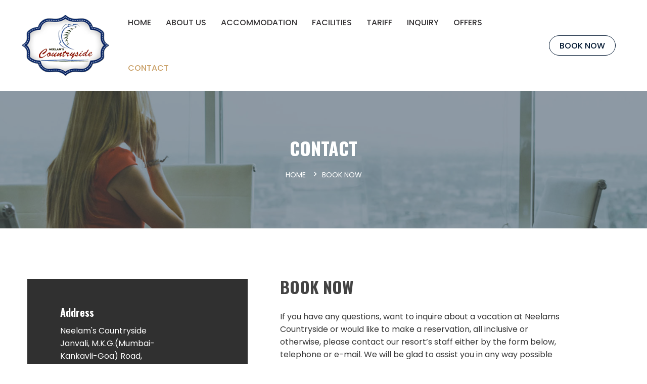

--- FILE ---
content_type: text/html
request_url: https://neelamscountryside.com/contact.html
body_size: 8134
content:
<!doctype html>
<script src="https://ajax.googleapis.com/ajax/libs/jquery/2.1.1/jquery.min.js"></script>
<script src="https://cdnjs.cloudflare.com/ajax/libs/moment.js/2.12.0/moment.js"></script>


<script type="text/javascript">
        $(function () {
            $("#btnBook").click(function () {
                var checkIn = $('#CheckIN').val();
                var checkOut = $('#CheckOUT').val();
                var startDate = moment(checkIn, "DD/MM/YYYY");
                var currenDate = moment(new Date()).format("DD/MM/YYYY");
                var endDate = moment(checkOut, "DD/MM/YYYY");
                var result = endDate.diff(startDate, 'days');

                if (result == '0') {
                    result = '1';
                }

                $('#TotalDays').val(result + " DAYS");
                $('#TotalDaysHIDE').val(result);

                var dataRs = $("#RoomType option:selected").attr('data-rs');
                if (dataRs == '0') {
                    $('.ErrorMsg').text('Please Select Accommodation !!!')
                    $("div.failure").fadeIn(300).delay(1500).fadeOut(400);
                }
                var totalAmount = (parseFloat(dataRs) * parseFloat(result)).toFixed(2)
                $('#TotalAmount').val(totalAmount);
                $('#TotalAmountHIDE').val(totalAmount);

                SaveBooking(dataRs,totalAmount,result);
            });
        });




        $(document).ready(function () {

            //$("#CheckOUT").on("keyup", function (event) {
            //    var checkIn = $('#CheckIN').val();
            //    var checkOut = $('#CheckOUT').val();
            //    var startDate = moment(checkIn, "DD/MM/YYYY");
            //    var currenDate = moment(new Date()).format("DD/MM/YYYY");
            //    var endDate = moment(checkOut, "DD/MM/YYYY");
            //    var result = endDate.diff(startDate, 'days');
            //    $('#TotalDays').val(result + " DAYS");
            //    $('#TotalDaysHIDE').val(result);
            //});

            $('#bookthisroom').click(function () {
                $('#RoomType').focus();
                //$('#RoomType').click();
            });


            $('#TotalDays').click(function () {
                var checkIn = $('#CheckIN').val();
                var checkOut = $('#CheckOUT').val();
                var startDate = moment(checkIn, "DD/MM/YYYY");
                var currenDate = moment(new Date()).format("DD/MM/YYYY");
                var endDate = moment(checkOut, "DD/MM/YYYY");
                var result = endDate.diff(startDate, 'days');

                if (result == '0') {
                    result = '1';
                }

                $('#TotalDays').val(result+ " NIGHT");
                $('#TotalDaysHIDE').val(result);

                var dataRs = $("#RoomType option:selected").attr('data-rs');
                if (dataRs == '0') {
                    $('.ErrorMsg').text('Please Select Accommodation !!!')
                    $( "div.failure" ).fadeIn( 300 ).delay( 1500 ).fadeOut( 400 );
                }
                var totalAmount = (parseFloat(dataRs) * parseFloat(result)).toFixed(2)
                $('#TotalAmount').val(totalAmount);
                $('#TotalAmountHIDE').val(totalAmount);
            });
        });





</script>
<style>
    .alert-box {
        padding: 15px;
        margin-bottom: 20px;
        border: 1px solid transparent;
        border-radius: 4px;
    }

    .success {
        color: #3c763d;
        background-color: #dff0d8;
        border-color: #d6e9c6;
        display: none;
    }

    .failure {
        color: #a94442;
        background-color: #f2dede;
        border-color: #ebccd1;
        display: none;
    }

    .warning {
        color: #8a6d3b;
        background-color: #fcf8e3;
        border-color: #faebcc;
        display: none;
    }
</style>
<html class="no-js" lang="en">


<head>
    <meta charset="utf-8">
    <meta http-equiv="x-ua-compatible" content="ie=edge">
    <title>Welcome to Neelams Countryside</title>

    <meta name="keywords" content="Neelams Countryside the best Resort in Janvali M.K.G.(Mumbai-Kankavli-Goa) Road Kankavli Dist.
    Sindhudurg Ma, Janvali, KANKAVLI, MAHARASHTRA, ||  The most rated resort , including food, boutique hotels, 
   jacuzzi, Gym, Swimming Pool, Spa in  Resort in Janvali M.K.G.(Mumbai-Kankavli-Goa) Road Kankavli Dist. Sindhudurg Ma, 
   Janvali, KANKAVLI, MAHARASHTRA, 416602 || Budget resort & Hotel in Goa" />
    <meta name="description" content="Neelams Countryside, the place where you feel instantly at ease.  
   Resort in Janvali M.K.G.(Mumbai-Kankavli-Goa) Road Kankavli Dist. Sindhudurg Ma, Janvali, KANKAVLI, MAHARASHTRA, 416602,
   most rated, including food, boutique hotels, jacuzzi, Gym, Swimming Pool, Spa any many more in budget,
   View the reviews and book Online Now." />
    <meta property="og:title" content="Hotels" />
    <meta property="og:description" content=" Neelams countryside Resorts,
   The closest you can get to nature" />
    <meta name="description" content="On the national highway between Mumbai and Goa at Kankavali, Sindhudurg has the
   advantage of being located as an ideal rest place for leisure and to plan a perfect business cum pleasure holiday.
  It’s a pleasure to be in a place where you feel instantly at ease. Where everything is done to offer guests the tranquil, 
  serene setting expectations. A restful, elegant atmosphere, a decor in warm, soothing tones, quality furnishings with all
   modern convenience to get that delightful feeling of being pampered.">

    <meta name="viewport" content="width=device-width, initial-scale=1">
    <!-- Place favicon.ico in the root directory -->
    <link rel="shortcut icon" type="image/x-icon" href="img/favicon.ico">
    <!--All Css Here-->

    <!-- Material Design Iconic Font CSS-->
    <link rel="stylesheet" href="css/material-design-iconic-font.min.css">
    <!-- Font Awesome CSS-->
    <link rel="stylesheet" href="css/font-awesome.min.css">

    <!-- Font Awesome CSS-->
    <link rel="stylesheet" href="css/plugins.css">
    <!-- Bootstrap CSS-->
    <link rel="stylesheet" href="css/bootstrap.min.css">
    <!-- Style CSS -->
    <link rel="stylesheet" href="style.css">
    <!-- Responsive CSS -->
    <link rel="stylesheet" href="css/responsive.css">
    <!-- Modernizr Js -->
    <script src="js/vendor/modernizr-2.8.3.min.html"></script>
</head>

<body>


    <div class="wrapper">
        <!--Header Area Start-->
        <header>
            <!--Default Header Area Start-->
            <div class="default-header-area header-sticky">
                <div class="container" id="menu1">
                    <div class="row align-items-center">
                        <!--Header Logo Start-->
                        <div class="col-lg-2 col-md-6">
                            <div class="header-logo">
                                <a href="index.html"><img src="img/logo/logo.png" alt=""></a>
                            </div>
                        </div>
                        <!--Header Logo End-->
                        <!--Header Menu Start-->
                        <div class="col-lg-8  d-none d-lg-block">
                            <div class="header-menu-area">
                                <nav>
                                    <ul class="main-menu">
                                        <li><a href="index.html">HOME</a>

                                        </li>
                                        <li><a href="about.html">ABOUT US</a> </li>
                                        <li><a href="Accommodation.html">ACCOMMODATION</a>
                                            <ul>

                                                <li><a href="Presidential-Suite.html">PRESIDENTIAL SUITE </a></li>

                                                <li><a href="Superior-Deluxe-Room.html">SUPERIOR DELUXE ROOM </a></li>

                                                <li><a href="Deluxe-Room.html"> DELUXE ROOM </a></li>

                                                <li><a href="Standerd-Room.html">STANDARD ROOM </a></li>

                                            </ul>
                                        </li>
                                        <li><a href="Facilities.html">FACILITIES</a> </li>
                                        <li><a href="tariff.html">TARIFF</a> </li>
                                        <li><a href="inquiry.html">INQUIRY</a> </li>
                                        <li><a href="offers.html">OFFERS</a> </li>
                                        <li class="active"><a href="contact.html">CONTACT</a></li>
                                    </ul>
                                </nav>
                            </div>
                        </div>
                        <!--Header Menu End-->
                        <!--Book Now Area Start-->
                        <div class="col-lg-2 col-md-6">
                            <div class="book-now-btn text-right">
                                <a href="contact.html">Book Now</a>
                            </div>
                        </div>
                        <!--Book Now Area Start-->
                    </div>
                    <div class="row">
                        <div class="col-12">
                            <!--Mobile Menu Area Start-->
                            <div class="mobile-menu d-lg-none d-xl-none"></div>
                            <!--Mobile Menu Area End-->
                        </div>
                    </div>
                </div>
            </div>
            <!--Default Header Area End-->
        </header>
        <!--Header Area Start-->
        <!--Breadcrumb Banner Area Start-->
        <div class="breadcrumb-banner-area" style="background-image: url(img/bg/bg8.jpg);">
            <div class="container">
                <div class="row">
                    <div class="col-md-12">
                        <div class="breadcrumb-text">
                            <h1 class="text-center">Contact</h1>
                            <div class="breadcrumb-bar">
                                <ul class="breadcrumb text-center">
                                    <li><a href="index.html">Home</a></li>
                                    <li>BOOK NOW</li>
                                </ul>
                            </div>
                        </div>
                    </div>
                </div>
            </div>
        </div>
        <!--Breadcrumb Banner Area End-->
        <!--Contact Us Area Start-->
        <div class="contact-us-area pt-100 pb-100">
            <div class="container">
                <div class="row">
                    <!--Contact Information Start-->
                    <div class="col-md-5 contact-address">
                        <div class="contact-information">
                            <ul>




                                <li>
                                    <h5>Address</h5>
                                    <p> Neelam's Countryside Janvali, M.K.G.(Mumbai-Kankavli-Goa) Road, Kankavli, Dist. Sindhudurg, Maharashtra.</p>
                                </li>
                                <li>
                                    <h5>Phone</h5>
                                    <p><a href="tel:+02367231135">	Tel: +91 (02367) 23 11 35 / 233 408 / 233 409</a><br>
                                        <a href="tel:+9403079273">Mobile: +91 94030 79273</a>
                                    </p>
                                </li>
                                <li>
                                    <h5>Web</h5>
                                    <p><a href="#">www.neelamscountryside.com</a>

                                </li>
                                <li>
                                    <h5>Email</h5>
                                    <p><a href="mailto:contactus@neelamscountryside.com">contactus@neelamscountryside.com</a>
                                        <a href="mailto:gm@neelamscountryside.com">	gm@neelamscountryside.com</a>
                                        <a href="mailto:reservation@neelamscountryside.com">reservation@neelamscountryside.com</a>
                                        <a href="mailto:reservation@neelamscountryside.com">reservation@neelamscountryside.com</a>

                                    </p>
                                    <p style="max-width: 306px;">For Groups and Banquets Reservation, Kindly contact Mr. Prasad krishna (General Manager)
                                        <br> <a href="tel:+9403079274">	Handheld No. - +91 94030 79274 </a>
                                        <br> <a href="mailto: gm@neelamscountryside.com">Email: gm@neelamscountryside.com</a>
                                    </p>
                                </li>


                            </ul>
                        </div>
                    </div>
                    <!--Contact Information End-->
                    <!--Contact Form Start-->
                    <div class="col-md-7">
                        <div class="contact-form">
                            <div class="contact-form-title">
                                <h3>BOOK NOW </h3>
                                <p>If you have any questions, want to inquire about a vacation at Neelams Countryside or would like to make a reservation, all inclusive or otherwise, please contact our resort’s staff either by the form below, telephone or
                                    e-mail. We will be glad to assist you in any way possible and can’t wait to welcome you to Neelams Countryside!<br><br> </p>
                            </div>
                            <form id="contact-form" action="#" method="post">
                                <div class="row">
                                   
                                    <div class="col-md-12">
                                        <div class="single-input">
                                            

                                                <select id="RoomType" name="ACCOMMODATION">
                                                    <option data-rs="0" value="0">ACCOMMODATION</option>
                                                    <option data-rs="7499" value="PRESIDENTIAL-SUITE">PRESIDENTIAL SUITE  (₹7499 / night)</option>
                                                    <option data-rs="4000" value="SUPERIOR-DELUXE-ROOM">SUPERIOR DELUXE ROOM  (₹4000 / night)</option>
                                                    <option data-rs="3500" value="DELUXE-ROOM">DELUXE ROOM  (₹3500 / night)</option>
                                                    <option data-rs="3000" value="STANDARD-ROOM">STANDARD ROOM  (₹3000 / night)</option>

                                                </select>

                                          
                                        </div>
                                    </div>
                                    <div class="col-md-12">
                                        <div class="single-input">


                                         &nbsp;


                                        </div>
                                    </div>
                                    <div class="col-md-6">
                                        <div class="single-input">
                                            <div class="select date">
                                                <input name="user-select-date" id="CheckIN" autocomplete="off" data-select="datepicker" placeholder="Select CheckIn Date" type="text">
                                            </div>
                                        </div>
                                    </div>
                                    <div class="col-md-6">
                                        <div class="single-input">
                                            <div class="select date">
                                                <input name="user-select-to-date" id="CheckOUT" autocomplete="off" data-select="datepicker" placeholder="Select CheckOut Date" type="text">
                                            </div>
                                        </div>
                                    </div>
                                    <div class="col-md-6">
                                        <div class="single-input">
                                            <div class="select arrow">
                                                <select id="Adults" name="adults">
                                                    <option>ADULTS</option>
                                                    <option>1</option>
                                                    <option>2</option>
                                                    <option>3</option>
                                                    <option>4</option>
                                                    <option>5</option>
                                                    <option>6</option>
                                                </select>
                                            </div>
                                        </div>
                                    </div>
                                    <div class="col-md-6">
                                        <div class="single-input">
                                            <div class="select arrow">
                                                <select id="Children" name="children">
                                                    <option>CHILDREN</option>
                                                    <option>0</option>
                                                    <option>1</option>
                                                    <option>2</option>
                                                    <option>3</option>
                                                    <option>4</option>
                                                    <option>5</option>
                                                    <option>6</option>
                                                </select>
                                            </div>
                                        </div>
                                    </div>
                                    <div class="col-md-12">
                                        <div class="single-input">


                                            &nbsp;


                                        </div>
                                    </div>
                                    <div class="col-md-6">
                                        <div class="single-input">
                                            <div class="single-input">

                                                <input id="TotalDays" style="background-color:white" readonly placeholder="Total Days" type="text">
                                                <input id="TotalDaysHIDE" style="display:none" placeholder="Total Days" type="text">
                                                <div class="alert-box failure"><span class="ErrorMsg"></span></div>
                                            </div>
                                        </div>
                                    </div>
                                    <div class="col-md-6">
                                        <div class="single-input">
                                            <div class="single-input">
                                                <input id="Name" style="background-color:white" placeholder="Name" type="text">
                                            </div>
                                        </div>
                                    </div>

                                    <div class="col-md-12">
                                        <div class="single-input">


                                            &nbsp;


                                        </div>
                                    </div>
                                    <div class="col-md-6">
                                        <div class="single-input">
                                            <input id="Mobile" style="background-color:white" placeholder="Mobile No" type="number">
                                        </div>
                                    </div>
                                    <div class="col-md-12">
                                        <div class="single-input">
                                            <button class="sent-btn" id="btnBook" type="button">Book Now</button>
                                           
                                        </div>
                                    </div>
                                </div>
                            </form>
                            <p class="form-messege"></p>
                        </div>
                    </div>
                    <!--Contact Form End-->
                </div>
            </div>
        </div>
    </div>
    <!--Contact Us Area End-->

    <!--Footer Area Start-->
    <footer>
        <div class="footer-container">
            <!--Footer Top Area Start-->
            <div class="footer-top-area  pt-90 pb-50" style="background-image: url(img/footer.jpg);">
                <div class="container">
                    <div class="row">
                        <div class="col-lg-4 col-md-6 col-12">
                            <!--Single Footer Widget Start-->
                            <div class="single-footer-widget mb-35">
                                <div class="footer-title">
                                    <h3>Neelams Countryside</h3>
                                </div>
                                <p>It’s a pleasure to be in a place where you feel instantly at ease. Where everything is done to offer guests the tranquil, serene setting expectations. A restful, elegant atmosphere, a decor in warm, soothing tones, quality
                                    furnishings with all modern convenience to get that delightful feeling of being pampered.</p>
                                <ul class="social-icons">
                                    <li><a href="#"><i class="fa fa-facebook"></i></a></li>
                                    <li><a href="#"><i class="fa fa-twitter"></i></a></li>
                                    <li><a href="#"><i class="fa fa-instagram"></i></a></li>
                                    <li><a href="#"><i class="fa fa-linkedin"></i></a></li>
                                    <li><a href="#"><i class="fa fa-rss"></i></a></li>
                                </ul>
                            </div>
                            <!--Single Footer Widget End-->
                        </div>

                        <div class="col-lg-2 col-md-6 col-12">
                            <!--Single Footer Widget Start-->
                            <div class="single-footer-widget mb-35">
                                <div class="footer-title">
                                    <h3>Quick Links</h3>
                                    <ul class="link-widget">

                                        <li><a href="about.html">About Us</a></li>
                                        <li><a href="Accommodation.html">Accommodation</a></li>
                                        <li><a href="Facilities.html">Facilities</a></li>
                                        <li><a href="tariff.html">Tariff</a></li>
                                        <li><a href="inquiry.html">Inquiry</a></li>
                                        <li><a href="contact.html">Contact </a></li>
                                    </ul>
                                </div>
                            </div>
                            <!--Single Footer Widget End-->
                        </div>
                        <div class="col-lg-3 col-md-6 col-12">
                            <!--Single Footer Widget Start-->
                            <div class="single-footer-widget mb-35">
                                <div class="footer-title">
                                    <h3>Contact Us</h3>
                                </div>
                                <div class="contact-info">
                                    <ul>


                                        <li><i class="fa fa-home"></i>Janvali M.K.G.(Mumbai-Kankavli-Goa) Road Kankavli Dist. Sindhudurg Ma, Janvali, KANKAVLI, MAHARASHTRA, 416602
                                        </li>
                                        <li><i class="fa fa-phone"></i> <a href="#"> 91 (02367) 23 11 35 / 233 408 /
                                                    233 409</a></li>
                                        <li><i class="fa fa-phone-square"></i> <a href="#"> +91 94030 79273</a></li>
                                    </ul>
                                </div>
                            </div>
                            <!--Single Footer Widget End-->
                        </div>

                        <div class="col-lg-3 col-md-6 col-12">
                            <!--Single Footer Widget Start-->
                            <div class="single-footer-widget mb-35">
                                <div class="footer-title">
                                    <h3>Reach Us
                                    </h3>
                                </div>
                                <div class="footer-mailchimp">
                                    <iframe src="https://www.google.com/maps/embed?pb=!1m14!1m8!1m3!1d3829.6803933264105!2d73.708466!3d16.288142999999998!3m2!1i1024!2i768!4f13.1!3m3!1m2!1s0x3bc03d996d07c3cb%3A0x241feb0a6b552246!2sHotel+Neelam&#39;s+Countryside!5e0!3m2!1sen!2sin!4v1420435560663"
                                        width="300" height="220" frameborder="0" style="border:0"></iframe>
                                </div>

                            </div>
                            <!--Single Footer Widget End-->
                        </div>
                    </div>
                </div>
            </div>
            <!--Footer Top Area End-->
            <!--Footer Bottom Area Start-->
            <div class="footer-bottom-area">
                <div class="container">
                    <div class="row">
                        <div class="col-md-6">
                            <div class="footer-copyright">
                                <p>Copyright &copy; <a href="#">Neelams Countryside.</a> All Rights Reserved</p>
                            </div>
                        </div>
                        <div class="col-md-6">
                            <div class="footer-design-by text-right" style="    text-align: right;">
                                <p>Powered By -
                                    <a href="https://www.graphixmedia.net/" title="Website Designing & Development in Ranchi,
                                     Ecommerce, Software Development, Graphics Design, SEO, Digital Marketing, Application,
                                     CMS, ERP Software, Billing Software
                                     in Ranchi, Jharkhand" target="_blank"> <img src="img/logo-footer1.png"></a>
                                </p>
                            </div>
                        </div>
                    </div>
                </div>
            </div>
            <!--Footer Bottom Area End-->
        </div>
    </footer>
    <!--Footer Area End-->







    <!--All Js Here-->

    <!--Jquery 1.12.4-->
    <script src="js/vendor/modernizr-3.6.0.min.js"></script>
    <script src="js/vendor/jquery-3.6.0.min.js"></script>
    <script src="js/vendor/jquery-migrate-3.3.2.min.js"></script>
    <!--Popper-->
    <script src="js/popper.min.js"></script>
    <!--Bootstrap-->
    <script src="js/bootstrap.min.js"></script>
    <!--Plugins-->
    <script src="js/plugins.js"></script>
    <!--Ajax Mail-->
    <script src="js/ajax.mail.js"></script>
    <!--Main Js-->
    <script src="js/main.js"></script>
</body>


</html>

--- FILE ---
content_type: text/html
request_url: https://neelamscountryside.com/js/vendor/modernizr-2.8.3.min.html
body_size: 143
content:
<html><head><title>404 - File Not Found</title><link href='//fonts.googleapis.com/css?family=Rubik:300,400,500' rel='stylesheet' type='text/css'><style>html, body { width: 100%; margin: 0; padding: 0; text-align: center; font-family: 'Rubik'; background-repeat: no-repeat; background-position: bottom center; background-size: cover; color: white; height: 100%; background-color: #313335; } h1 {margin-bottom: 0px;font-weight: bold;font-size: 140px;font-weight: 500;padding-top: 130px;margin-bottom: -35px;}h2 {font-size: 45px;color: white; font-weight: 200;}</style></head><body><div id='content'><h1 style='margin-bottom: -35px;'>404</h1><h2>File Not Found</h2></div></body></html>


--- FILE ---
content_type: text/css
request_url: https://neelamscountryside.com/style.css
body_size: 25025
content:
/*************************
    General
*************************/


/*-----------------------------------------
    Google Font Oswald+Poppins
-------------------------------------------*/

@import url('https://fonts.googleapis.com/css?family=Oswald:400,500,600,700|Poppins:300,400,500,600,700');
body {
    font-family: 'Poppins', sans-serif;
    font-weight: 400;
    font-style: normal;
    font-size: 15px;
    width: 100%;
    color: #151515;
}

.container>div td {
    border: 1px solid #000;
    text-align: center;
    font-size: 15px;
}

#title1 {
    background-color: #ca9857;
    border: 1px solid;
    padding: 10px;
    font-size: 20px;
    font-weight: bold;
    text-align: center;
}

@media only screen and (min-width: 1200px) {
    .container {
        max-width: 1200px;
    }
    #menu1 {
        max-width: 1300px;
    }
}

.container,
.container-fluid,
.container-lg,
.container-md,
.container-sm,
.container-xl,
.container-xxl {
    padding-right: var(--bs-gutter-x, .90rem);
    padding-left: var(--bs-gutter-x, .90rem);
}

.row {
    margin-right: calc(var(--bs-gutter-x) * -.6);
    margin-left: calc(var(--bs-gutter-x) * -.6);
}

.row>* {
    position: relative;
    padding-right: calc(var(--bs-gutter-x) * .6);
    padding-left: calc(var(--bs-gutter-x) * .6);
}

.img {
    max-width: 100%;
}

.img-full img {
    width: 100%;
}

a,
button {
    text-decoration: none;
    -webkit-transition: all 0.3s ease-out 0s;
    transition: all 0.3s ease-out 0s;
}

a:focus,
button:focus {
    text-decoration: none;
    outline: none;
}

a:focus,
a:hover {
    color: #caa169;
    text-decoration: none;
}

a,
button,
input {
    outline: medium none;
    color: #434343;
}

.uppercase {
    text-transform: uppercase
}

.capitalize {
    text-transform: capitalize
}

h1,
h2,
h3,
h4,
h5,
h6 {
    font-family: 'Oswald', sans-serif;
    font-weight: normal;
    color: #434343;
    margin-top: 0px;
    font-style: normal;
    font-weight: 400;
    line-height: 1;
}

h1 a,
h2 a,
h3 a,
h4 a,
h5 a,
h6 a {
    color: inherit;
}

h1 {
    font-size: 36px;
    font-weight: 500;
}

h2 {
    font-size: 30px;
}

h3 {
    font-size: 24px;
}

h4 {
    font-size: 18px;
}

h5 {
    font-size: 14px;
}

h6 {
    font-size: 12px;
}

ul {
    margin: 0px;
    padding: 0px;
}

p {
    margin-bottom: 15px;
}

hr {
    margin: 60px 0;
    padding: 0px;
    border-bottom: 1px solid #eceff8;
    border-top: 0px;
}

label {
    font-size: 15px;
    font-weight: 400;
    color: #626262;
}

*::-moz-selection {
    background: #3399FF;
    color: #fff;
    text-shadow: none;
}

::-moz-selection {
    background: #3399FF;
    color: #fff;
    text-shadow: none;
}

::selection {
    background: #3399FF;
    color: #fff;
    text-shadow: none;
}

.mark,
mark {
    background: #caa169 none repeat scroll 0 0;
    color: #ffffff;
}

.fix {
    overflow: hidden
}

.browserupgrade {
    margin: 0.2em 0;
    background: #ccc;
    color: #000;
    padding: 0.2em 0;
}


/*************************
    Section title
***********************/

.section-title {
    margin-bottom: 35px;
}

.section-title>span {
    font-size: 14px;
    color: #222;
    margin-bottom: 15px;
    text-transform: uppercase;
    font-weight: 300;
    font-family: 'Oswald', sans-serif;
}

.section-title>h3 {
    font-size: 36px;
    color: #021832;
    text-transform: capitalize;
    font-weight: 700;
}

.section-title:after {
    content: "";
    background-image: url(img/icon/title-icon.png);
    background-position: center center;
    background-repeat: no-repeat;
    display: block;
    margin-top: 7px;
    width: 100%;
    height: 15px;
}

.section-title p {
    font-size: 15px;
    line-height: 26px;
    max-width: 620px;
    margin: auto;
}

.section-title.title-2:after {
    display: none;
}


/*************************
         button
*************************/


/*************************
       social-icon
*************************/

.social-icons>li {
    list-style: none;
    display: inline-block;
    margin: 0 5px 0 0;
    vertical-align: middle;
}

.social-icons>li>a {
    display: block;
    width: 32px;
    height: 32px;
    color: #fff;
    background: #3b5998;
    text-align: center;
    line-height: 32px;
}

.social-icons>li>a:hover {
    background: #2d4373;
}

.social-icons>li:nth-child(2)>a {
    background: #00aced;
}

.social-icons>li:nth-child(2)>a:hover {
    background: #0087ba;
}

.social-icons>li:nth-child(3)>a {
    background: #bc2a8d;
}

.social-icons>li:nth-child(3)>a:hover {
    background: #92216e;
}

.social-icons>li:nth-child(4)>a {
    background: #007bb6;
}

.social-icons>li:nth-child(4)>a:hover {
    background: #005983;
}

.social-icons>li:nth-child(5)>a {
    background: #f26522;
}

.social-icons>li:nth-child(5)>a:hover {
    background: #d54d0d;
}


/*************************
        Input
*************************/

input {
    background: transparent;
    border: 2px solid #caa169;
    height: 56px;
    box-shadow: none;
    padding-left: 10px;
    font-size: 14px;
    color: #a4a4a4;
    width: 100%;
    box-shadow: none;
    border-radius: 0;
}

select {
    width: 100%;
    background: #eceff8;
    border: 2px solid #eceff8;
    height: 45px;
    padding-left: 10px;
    box-shadow: none;
    font-size: 14px;
    color: #626262;
}

option {
    background: #fff;
    border: 0px solid #626262;
    padding-left: 10px;
    font-size: 14px;
}

input:focus {
    background: transparent;
    border: 2px solid #caa169;
}

textarea {
    resize: vertical;
    background: #eceff8;
    border: 2px solid #eceff8;
    padding: 10px;
    width: 100%;
    font-size: 14px;
}

textarea:focus {
    background: transparent;
    border: 2px solid #caa169;
    outline: none;
}

::-moz-placeholder {
    color: #444;
}


/*************************
        scroll to top
*************************/

#scrollUp {
    background: #333;
    width: 40px;
    height: 40px;
    line-height: 40px;
    bottom: 25px;
    right: 25px;
    color: #fff;
    text-align: center;
    font-size: 25px;
    -webkit-transition: all 0.3s ease-in-out;
    transition: all 0.3s ease-in-out;
}

#scrollUp:hover {
    background: #caa169;
}


/*************************
  Basic margin padding
*************************/

.m-0 {
    margin-top: 0;
    margin-right: 0;
    margin-bottom: 0;
    margin-left: 0;
}

.p-0 {
    padding-top: 0;
    padding-right: 0;
    padding-bottom: 0;
    padding-left: 0;
}


/*************************
         Margin top
*************************/

.mt-0 {
    margin-top: 0
}

.mt-10 {
    margin-top: 10px
}

.mt-15 {
    margin-top: 15px
}

.mt-20 {
    margin-top: 20px
}

.mt-30 {
    margin-top: 30px
}

.mt-40 {
    margin-top: 40px
}

.mt-50 {
    margin-top: 50px
}

.mt-60 {
    margin-top: 60px
}

.mt-70 {
    margin-top: 70px
}

.mt-80 {
    margin-top: 80px
}

.mt-90 {
    margin-top: 90px
}

.mt-100 {
    margin-top: 100px
}

.mt-110 {
    margin-top: 110px
}

.mt-120 {
    margin-top: 120px
}

.mt-130 {
    margin-top: 130px
}

.mt-140 {
    margin-top: 140px
}

.mt-150 {
    margin-top: 150px
}


/*************************
      Margin right
*************************/

.mr-0 {
    margin-right: 0px
}

.mr-10 {
    margin-right: 10px
}

.mr-15 {
    margin-right: 15px
}

.mr-20 {
    margin-right: 20px
}

.mr-30 {
    margin-right: 30px
}

.mr-40 {
    margin-right: 40px
}

.mr-50 {
    margin-right: 50px
}

.mr-60 {
    margin-right: 60px
}

.mr-70 {
    margin-right: 70px
}

.mr-80 {
    margin-right: 80px
}

.mr-90 {
    margin-right: 90px
}

.mr-100 {
    margin-right: 100px
}

.mr-110 {
    margin-right: 110px
}

.mr-120 {
    margin-right: 120px
}

.mr-130 {
    margin-right: 130px
}

.mr-140 {
    margin-right: 140px
}

.mr-150 {
    margin-right: 150px
}


/*************************
      Margin bottom
*************************/

.mb-0 {
    margin-bottom: 0
}

.mb-10 {
    margin-bottom: 10px
}

.mb-15 {
    margin-bottom: 15px
}

.mb-20 {
    margin-bottom: 20px
}

.mb-30 {
    margin-bottom: 30px
}

.mb-35 {
    margin-bottom: 35px
}

.mb-40 {
    margin-bottom: 40px
}

.mb-50 {
    margin-bottom: 50px
}

.mb-60 {
    margin-bottom: 60px
}

.mb-70 {
    margin-bottom: 70px
}

.mb-75 {
    margin-bottom: 75px
}

.mb-80 {
    margin-bottom: 80px
}

.mb-90 {
    margin-bottom: 90px
}

.mb-95 {
    margin-bottom: 95px
}

.mb-100 {
    margin-bottom: 100px
}

.mb-110 {
    margin-bottom: 110px
}

.mb-120 {
    margin-bottom: 120px
}

.mb-130 {
    margin-bottom: 130px
}

.mb-140 {
    margin-bottom: 140px
}

.mb-150 {
    margin-bottom: 150px
}


/*************************
        Margin left
*************************/

.ml-0 {
    margin-left: 0
}

.ml-10 {
    margin-left: 10px
}

.ml-15 {
    margin-left: 15px
}

.ml-20 {
    margin-left: 20px
}

.ml-30 {
    margin-left: 30px
}

.ml-40 {
    margin-left: 40px
}

.ml-50 {
    margin-left: 50px
}

.ml-60 {
    margin-left: 60px
}

.ml-70 {
    margin-left: 70px
}

.ml-80 {
    margin-left: 80px
}

.ml-90 {
    margin-left: 90px
}

.ml-100 {
    margin-left: 100px
}

.ml-110 {
    margin-left: 110px
}

.ml-120 {
    margin-left: 120px
}

.ml-130 {
    margin-left: 130px
}

.ml-140 {
    margin-left: 140px
}

.ml-150 {
    margin-left: 150px
}


/*************************
        Padding top
*************************/

.pt-0 {
    padding-top: 0
}

.pt-10 {
    padding-top: 10px
}

.pt-15 {
    padding-top: 15px
}

.pt-20 {
    padding-top: 20px
}

.pt-30 {
    padding-top: 30px
}

.pt-35 {
    padding-top: 35px
}

.pt-40 {
    padding-top: 40px
}

.pt-50 {
    padding-top: 50px
}

.pt-60 {
    padding-top: 60px
}

.pt-65 {
    padding-top: 65px
}

.pt-70 {
    padding-top: 70px
}

.pt-80 {
    padding-top: 80px
}

.pt-85 {
    padding-top: 85px
}

.pt-90 {
    padding-top: 90px
}

.pt-95 {
    padding-top: 95px
}

.pt-100 {
    padding-top: 100px
}

.pt-110 {
    padding-top: 110px
}

.pt-120 {
    padding-top: 120px
}

.pt-130 {
    padding-top: 130px
}

.pt-140 {
    padding-top: 140px
}

.pt-150 {
    padding-top: 150px
}


/*************************
        Padding right
*************************/

.pr-0 {
    padding-right: 0
}

.pr-10 {
    padding-right: 10px
}

.pr-15 {
    padding-right: 15px
}

.pr-20 {
    padding-right: 20px
}

.pr-30 {
    padding-right: 30px
}

.pr-40 {
    padding-right: 40px
}

.pr-50 {
    padding-right: 50px
}

.pr-60 {
    padding-right: 60px
}

.pr-70 {
    padding-right: 70px
}

.pr-80 {
    padding-right: 80px
}

.pr-90 {
    padding-right: 90px
}

.pr-100 {
    padding-right: 100px
}

.pr-110 {
    padding-right: 110px
}

.pr-120 {
    padding-right: 120px
}

.pr-130 {
    padding-right: 130px
}

.pr-140 {
    padding-right: 140px
}


/*************************
        Padding bottom
*************************/

.pb-0 {
    padding-bottom: 0
}

.pb-5 {
    padding-bottom: 5px !important
}

.pb-10 {
    padding-bottom: 10px
}

.pb-15 {
    padding-bottom: 15px
}

.pb-20 {
    padding-bottom: 20px
}

.pb-30 {
    padding-bottom: 30px
}

.pb-35 {
    padding-bottom: 35px
}

.pb-40 {
    padding-bottom: 40px
}

.pb-45 {
    padding-bottom: 45px
}

.pb-50 {
    padding-bottom: 50px
}

.pb-60 {
    padding-bottom: 60px
}

.pb-65 {
    padding-bottom: 65px
}

.pb-70 {
    padding-bottom: 70px
}

.pb-80 {
    padding-bottom: 80px
}

.pb-90 {
    padding-bottom: 90px
}

.pb-95 {
    padding-bottom: 95px
}

.pb-100 {
    padding-bottom: 100px
}

.pb-110 {
    padding-bottom: 110px
}

.pb-120 {
    padding-bottom: 120px
}

.pb-130 {
    padding-bottom: 130px
}

.pb-140 {
    padding-bottom: 140px
}

.pb-150 {
    padding-bottom: 150px
}


/*************************
        Padding left
*************************/

.pl-0 {
    padding-left: 0
}

.pl-10 {
    padding-left: 10px
}

.pl-15 {
    padding-left: 15px
}

.pl-20 {
    padding-left: 20px
}

.pl-30 {
    padding-left: 30px
}

.pl-40 {
    padding-left: 40px
}

.pl-50 {
    padding-left: 50px
}

.pl-60 {
    padding-left: 60px
}

.pl-70 {
    padding-left: 70px
}

.pl-80 {
    padding-left: 80px
}

.pl-90 {
    padding-left: 90px
}

.pl-100 {
    padding-left: 100px
}

.pl-110 {
    padding-left: 110px
}

.pl-120 {
    padding-left: 120px
}

.pl-130 {
    padding-left: 130px
}

.pl-140 {
    padding-left: 140px
}

.pl-150 {
    padding-left: 150px
}


/***************************
    Page section padding 
****************************/

.ptb-0 {
    padding: 0
}

.ptb-10 {
    padding: 10px 0
}

.ptb-20 {
    padding: 20px 0
}

.ptb-30 {
    padding: 30px 0
}

.ptb-40 {
    padding: 40px 0
}

.ptb-50 {
    padding: 50px 0
}

.ptb-60 {
    padding: 60px 0
}

.ptb-70 {
    padding: 70px 0
}

.ptb-80 {
    padding: 80px 0
}

.ptb-90 {
    padding: 90px 0
}

.ptb-100 {
    padding: 100px 0
}

.ptb-110 {
    padding: 110px 0
}

.ptb-120 {
    padding: 120px 0
}

.ptb-130 {
    padding: 130px 0
}

.ptb-140 {
    padding: 140px 0
}

.ptb-150 {
    padding: 150px 0
}


/***************************
    Page section margin 
****************************/

.mtb-0 {
    margin: 0
}

.mtb-10 {
    margin: 10px 0
}

.mtb-15 {
    margin: 15px 0
}

.mtb-20 {
    margin: 20px 0
}

.mtb-30 {
    margin: 30px 0
}

.mtb-40 {
    margin: 40px 0
}

.mtb-50 {
    margin: 50px 0
}

.mtb-60 {
    margin: 60px 0
}

.mtb-70 {
    margin: 70px 0
}

.mtb-80 {
    margin: 80px 0
}

.mtb-90 {
    margin: 90px 0
}

.mtb-100 {
    margin: 100px 0
}

.mtb-110 {
    margin: 110px 0
}

.mtb-120 {
    margin: 120px 0
}

.mtb-130 {
    margin: 130px 0
}

.mtb-140 {
    margin: 140px 0
}

.mtb-150 {
    margin: 150px 0;
}


/*************************************
    Background variation set 
 **************************************/


/*colored background*/

.white-bg {
    background: #fff !important;
}

.gray-bg {
    background: #f5f6f7 !important;
}

.gray-bg2 {
    background: #f2f2f2 !important;
}

.gray-bg3 {
    background: #f8f8f8 !important;
}

.black-bg {
    background: #313131 !important;
}

.default-bg {
    background: #50C1F0 !important;
}

.transparent-bg {
    background: transparent !important;
}


/*Opacity background*/

.bg-opacity-black-10:before,
.bg-opacity-black-20:before,
.bg-opacity-black-30:before,
.bg-opacity-black-40:before,
.bg-opacity-black-50:before,
.bg-opacity-black-60:before,
.bg-opacity-black-70:before,
.bg-opacity-black-80:before,
.bg-opacity-black-90:before,
.bg-opacity-white-10:before,
.bg-opacity-white-20:before,
.bg-opacity-white-30:before,
.bg-opacity-white-40:before,
.bg-opacity-white-50:before,
.bg-opacity-white-60:before,
.bg-opacity-white-70:before,
.bg-opacity-white-80:before,
.bg-opacity-white-90:before {
    content: "";
    height: 100%;
    left: 0;
    position: absolute;
    top: 0;
    width: 100%;
    z-index: -1;
}

.bg-opacity-black-10:before {
    background: rgba(0, 0, 0, 0.1);
}

.bg-opacity-black-20:before {
    background: rgba(0, 0, 0, 0.2);
}

.bg-opacity-black-30:before {
    background: rgba(0, 0, 0, 0.3);
}

.bg-opacity-black-40:before {
    background: rgba(0, 0, 0, 0.4);
}

.bg-opacity-black-50:before {
    background: rgba(0, 0, 0, 0.5);
}

.bg-opacity-black-60:before {
    background: rgba(0, 0, 0, 0.6);
}

.bg-opacity-black-70:before {
    background: rgba(0, 0, 0, 0.7);
}

.bg-opacity-black-80:before {
    background: rgba(0, 0, 0, 0.8);
}

.bg-opacity-black-90:before {
    background: rgba(0, 0, 0, 0.9);
}

.bg-opacity-white-10:before {
    background: rgba(255, 255, 255, 0.1);
}

.bg-opacity-white-20:before {
    background: rgba(255, 255, 255, 0.2);
}

.bg-opacity-white-30:before {
    background: rgba(255, 255, 255, 0.3);
}

.bg-opacity-white-40:before {
    background: rgba(255, 255, 255, 0.4);
}

.bg-opacity-white-50:before {
    background: rgba(255, 255, 255, 0.5);
}

.bg-opacity-white-60:before {
    background: rgba(255, 255, 255, 0.6);
}

.bg-opacity-white-70:before {
    background: rgba(255, 255, 255, 0.7);
}

.bg-opacity-white-80:before {
    background: rgba(255, 255, 255, 0.8);
}

.bg-opacity-white-90:before {
    background: rgba(255, 255, 255, 0.9);
}


/*-------------------
Common Style CSS
-------------------*/

.pl-230 {
    padding-left: 230px;
}

.pr-230 {
    padding-right: 230px;
}


/*----------------------------------
       2. Header CSS
------------------------------------*/


/*header menu sticky*/

.header-sticky {
    -webkit-transition: background 0s ease-in-out 0s, margin-top 0s ease-in-out 0s, opacity 0s ease-in-out 0s;
    transition: background 0s ease-in-out 0s, margin-top 0s ease-in-out 0s, opacity 0s ease-in-out 0s;
}

.header-sticky.is-sticky {
    background: rgba(255, 255, 255, .85);
    position: fixed;
    top: 0;
    left: 0;
    width: 100%;
    z-index: 999;
    box-shadow: 0 8px 6px -6px rgba(0, 0, 0, .4);
    -webkit-animation: 500ms ease-in-out 0s normal none 1 running fadeInDown;
    animation: 500ms ease-in-out 0s normal none 1 running fadeInDown;
}

.default-header-area.header-style-2.header-sticky.is-sticky .main-menu>li>a {
    color: #373537;
}

.default-header-area.header-style-2.header-sticky.is-sticky .main-menu>li>a:hover {
    color: #caa169;
}

.default-header-area.header-style-2.header-sticky.is-sticky .book-now-btn a {
    color: #021832;
    border-color: #021832;
}

.default-header-area.header-style-2.header-sticky.is-sticky .book-now-btn a:hover {
    background-color: #caa169;
    border-color: #caa169;
    color: #fff;
}

.default-header-area.header-style-2 .header-logo .second-img {
    position: absolute;
    left: 0;
    top: 0;
    padding-top: 22px;
    opacity: 0;
    visibility: hidden;
}

.default-header-area.header-style-2.header-sticky.is-sticky .header-logo .second-img {
    opacity: 1;
    visibility: visible;
}

.default-header-area.header-style-2.header-sticky.is-sticky .header-logo .first-img {
    opacity: 0;
    visibility: hidden;
}


/*header menu sticky*/

.header-logo {
    padding: 6px 0;
    position: relative;
}

.header-bottom-area {
    padding-top: 15px;
}

.header-logo>a {
    display: block;
    margin: 15px 0;
}

.main-menu>li {
    display: inline-block;
    list-style: none;
    position: relative;
}

.main-menu>li:last-child a {
    padding-right: 0;
}

.main-menu>li>a {
    display: block;
    font-size: 16px;
    font-weight: 500;
    padding: 30px 25px;
    color: #373537;
    line-height: 30px;
    text-transform: uppercase;
}

.main-menu>li>a:first-child {
    padding-right: 0;
}

.main-menu>li>a:last-child {
    padding-right: 0px;
}

.main-menu>li.active>a,
.main-menu>li:hover>a {
    color: #caa169;
}

.main-menu>li>ul {
    background: #fff none repeat scroll 0 0;
    box-shadow: 0 3px 7px rgba(0, 0, 0, 0.1);
    display: block;
    left: 0px;
    opacity: 0;
    -ms-filter: "progid:DXImageTransform.Microsoft.Alpha(Opacity=0)";
    padding: 25px 0px 27px;
    position: absolute;
    text-align: left;
    top: 120%;
    -webkit-transition: all 0.3s ease 0s;
    transition: all 0.3s ease 0s;
    visibility: hidden;
    width: 230px;
    z-index: 999;
}

.main-menu>li:nth-last-child(1)>ul,
.main-menu>li:nth-last-child(2)>ul {
    left: auto;
    right: 0;
}

.main-menu>li:hover>ul {
    opacity: 1;
    -ms-filter: "progid:DXImageTransform.Microsoft.Alpha(Opacity=100)";
    top: 100%;
    visibility: visible;
}

.main-menu>li>ul>li {
    display: block;
    padding: 0 18px;
    position: relative;
}

.main-menu>li>ul>li>a {
    color: #373537;
    display: block;
    font-weight: 400;
    letter-spacing: 0.8px;
    line-height: 32px;
    text-transform: capitalize;
    font-size: 15px;
}

.main-menu>li>ul>li>a:before {
    background: #caa169 none repeat scroll 0 0;
    content: "";
    height: 7px;
    left: 15px;
    opacity: 0;
    -ms-filter: "progid:DXImageTransform.Microsoft.Alpha(Opacity=0)";
    position: absolute;
    top: 14px;
    -webkit-transition: all 0.3s ease-in-out 0s;
    transition: all 0.3s ease-in-out 0s;
    width: 7px;
    border-radius: 50%;
    z-index: 999;
}

.main-menu>li>ul>li:hover>a:before {
    opacity: 1;
    -ms-filter: "progid:DXImageTransform.Microsoft.Alpha(Opacity=100)";
}

.main-menu>li>ul>li:hover>a {
    padding-left: 15px;
    color: #caa169;
}


/*Mobile Menu CSS*/

.mobile-menu .mean-nav>ul {
    overflow-y: auto;
    max-height: 400px;
}

.mobile-menu {
    -webkit-box-flex: 1 !important;
    -ms-flex: 1 0 100% !important;
    flex: 1 0 100% !important;
}

.mobile-menu .mean-bar {
    position: relative;
    /*---- Mean Nav ----*/
}

.mobile-menu .mean-bar .meanmenu-reveal {
    position: absolute;
    top: -60px;
}

.mobile-menu .mean-bar .meanmenu-reveal span {
    position: relative;
    /*---- Menu Open ----*/
    /*---- Menu Close ----*/
}

.mean-container a.meanmenu-reveal span {
    display: block;
    background: #282828;
    height: 3px;
    margin-top: 3px;
}

.mobile-menu .mean-bar .meanmenu-reveal span.menu-bar:before,
.mobile-menu .mean-bar .meanmenu-reveal span.menu-bar:after {
    content: "";
    position: absolute;
    left: 0;
    width: 100%;
    height: 100%;
    background-color: #202020;
}

.mean-container a.meanmenu-reveal {
    color: #282828;
}

.mean-container .mean-bar {
    padding: 0;
    min-height: 0;
}

.mean-container .mean-nav {
    background: transparent;
    margin-top: 0;
}

.mobile-menu .mean-bar .meanmenu-reveal span.menu-bar:before {
    top: -8px;
}

.mobile-menu .mean-bar .meanmenu-reveal span.menu-bar:after {
    bottom: -8px;
}

.mobile-menu .mean-bar .meanmenu-reveal span.menu-close {
    height: 2px;
    width: 26px;
    background-color: transparent;
    display: block;
    margin: 8px 0;
}

.mobile-menu .mean-bar .meanmenu-reveal span.menu-close:before,
.mobile-menu .mean-bar .meanmenu-reveal span.menu-close:after {
    content: "";
    position: absolute;
    left: 0;
    width: 100%;
    height: 100%;
    background-color: #202020;
}

.mobile-menu .mean-bar .meanmenu-reveal span.menu-close:before {
    top: 0;
    -webkit-transform: rotate(45deg);
    transform: rotate(45deg);
}

.mobile-menu .mean-bar .meanmenu-reveal span.menu-close:after {
    bottom: 0;
    -webkit-transform: rotate(-45deg);
    transform: rotate(-45deg);
}

.mobile-menu .mean-bar .mean-nav {
    background-color: #ffffff;
}

.mobile-menu .mean-bar .mean-nav>ul {
    margin-bottom: 30px;
    border: 1px solid #eeeeee;
    border-top: 0px solid transparent;
    overflow-x: hidden;
}

@media only screen and (max-width: 767px) {
    .mobile-menu .mean-bar .mean-nav>ul {
        max-height: 180px;
        overflow-y: auto;
    }
}

@media only screen and (max-width: 479px) {
    .mobile-menu .mean-bar .mean-nav>ul {
        max-height: 220px;
        overflow-y: auto;
    }
}

.mobile-menu .mean-bar .mean-nav>ul li {
    position: relative;
    display: block;
    float: left;
    width: 100%;
    /*---- Sub Menu & Mega Menu ----*/
}

.mobile-menu .mean-bar .mean-nav>ul li a {
    font-size: 13px;
    display: block;
    color: #444444;
    font-weight: 600;
    text-transform: uppercase;
    line-height: 44px;
    position: relative;
    border-top: 1px solid #eeeeee;
    padding: 0 40px 0 20px;
    width: 100%;
}

.mobile-menu .mean-bar .mean-nav>ul li a:hover {
    color: #202020;
    padding-left: 25px;
}

.mobile-menu .mean-bar .mean-nav>ul li a.mean-expand {
    border: 1px solid #eeeeee;
    position: absolute;
    right: -1px;
    top: 0;
    font-size: 20px !important;
    color: #444444;
    line-height: 44px;
    height: 46px;
    width: 40px;
    text-align: center;
    padding: 0 !important;
    background-color: transparent;
}

.mobile-menu .mean-bar .mean-nav>ul li a.mean-expand.mean-clicked {
    line-height: 40px;
}

.mobile-menu .mean-bar .mean-nav>ul li .sub-menu,
.mobile-menu .mean-bar .mean-nav>ul li .mega-menu,
.mobile-menu .mean-bar .mean-nav>ul li ul {
    position: static;
    background-color: rgba(0, 0, 0, 0.03);
    margin: 0;
    padding: 0 !important;
    width: 100%;
    box-shadow: none;
    margin: 0;
    display: none;
    float: left;
    width: 100%;
    opacity: 1;
    visibility: visible;
    transition: none;
}

.mobile-menu .mean-bar .mean-nav>ul li .sub-menu li,
.mobile-menu .mean-bar .mean-nav>ul li .mega-menu li,
.mobile-menu .mean-bar .mean-nav>ul li ul li {
    padding: 0;
    margin: 0;
    -webkit-box-flex: 0;
    -ms-flex: 0 0 100%;
    flex: 0 0 100%;
    border-right: 0px solid transparent;
    width: 100%;
    display: block !important;
    float: left;
    width: 100%;
}

.mobile-menu .mean-bar .mean-nav>ul li .sub-menu li a,
.mobile-menu .mean-bar .mean-nav>ul li .mega-menu li a,
.mobile-menu .mean-bar .mean-nav>ul li ul li a {
    font-size: 12px;
}

.mobile-menu .mean-bar .mean-nav>ul li .sub-menu li a:before,
.mobile-menu .mean-bar .mean-nav>ul li .mega-menu li a:before,
.mobile-menu .mean-bar .mean-nav>ul li ul li a:before {
    display: none;
}

.mobile-menu .mean-bar .mean-nav>ul li .sub-menu li .sub-menu,
.mobile-menu .mean-bar .mean-nav>ul li .sub-menu li ul,
.mobile-menu .mean-bar .mean-nav>ul li .mega-menu li .sub-menu,
.mobile-menu .mean-bar .mean-nav>ul li .mega-menu li ul,
.mobile-menu .mean-bar .mean-nav>ul li ul li .sub-menu,
.mobile-menu .mean-bar .mean-nav>ul li ul li ul {
    background-color: rgba(0, 0, 0, 0.04);
}

.mobile-menu .mean-bar .mean-nav>ul li .sub-menu li .sub-menu li a,
.mobile-menu .mean-bar .mean-nav>ul li .sub-menu li ul li a,
.mobile-menu .mean-bar .mean-nav>ul li .mega-menu li .sub-menu li a,
.mobile-menu .mean-bar .mean-nav>ul li .mega-menu li ul li a,
.mobile-menu .mean-bar .mean-nav>ul li ul li .sub-menu li a,
.mobile-menu .mean-bar .mean-nav>ul li ul li ul li a {
    border-top: 1px solid #dddddd;
}

.mobile-menu .mean-bar .mean-nav>ul li .sub-menu li .sub-menu li a.mean-expand,
.mobile-menu .mean-bar .mean-nav>ul li .sub-menu li ul li a.mean-expand,
.mobile-menu .mean-bar .mean-nav>ul li .mega-menu li .sub-menu li a.mean-expand,
.mobile-menu .mean-bar .mean-nav>ul li .mega-menu li ul li a.mean-expand,
.mobile-menu .mean-bar .mean-nav>ul li ul li .sub-menu li a.mean-expand,
.mobile-menu .mean-bar .mean-nav>ul li ul li ul li a.mean-expand {
    border: 1px solid #dddddd;
}

.mobile-menu .mean-bar .mean-nav>ul li .sub-menu li .sub-menu .sub-menu,
.mobile-menu .mean-bar .mean-nav>ul li .sub-menu li .sub-menu ul,
.mobile-menu .mean-bar .mean-nav>ul li .sub-menu li ul .sub-menu,
.mobile-menu .mean-bar .mean-nav>ul li .sub-menu li ul ul,
.mobile-menu .mean-bar .mean-nav>ul li .mega-menu li .sub-menu .sub-menu,
.mobile-menu .mean-bar .mean-nav>ul li .mega-menu li .sub-menu ul,
.mobile-menu .mean-bar .mean-nav>ul li .mega-menu li ul .sub-menu,
.mobile-menu .mean-bar .mean-nav>ul li .mega-menu li ul ul,
.mobile-menu .mean-bar .mean-nav>ul li ul li .sub-menu .sub-menu,
.mobile-menu .mean-bar .mean-nav>ul li ul li .sub-menu ul,
.mobile-menu .mean-bar .mean-nav>ul li ul li ul .sub-menu,
.mobile-menu .mean-bar .mean-nav>ul li ul li ul ul {
    background-color: rgba(0, 0, 0, 0.05);
}

.mobile-menu .mean-bar .mean-nav>ul li .sub-menu li .sub-menu .sub-menu li a,
.mobile-menu .mean-bar .mean-nav>ul li .sub-menu li .sub-menu ul li a,
.mobile-menu .mean-bar .mean-nav>ul li .sub-menu li ul .sub-menu li a,
.mobile-menu .mean-bar .mean-nav>ul li .sub-menu li ul ul li a,
.mobile-menu .mean-bar .mean-nav>ul li .mega-menu li .sub-menu .sub-menu li a,
.mobile-menu .mean-bar .mean-nav>ul li .mega-menu li .sub-menu ul li a,
.mobile-menu .mean-bar .mean-nav>ul li .mega-menu li ul .sub-menu li a,
.mobile-menu .mean-bar .mean-nav>ul li .mega-menu li ul ul li a,
.mobile-menu .mean-bar .mean-nav>ul li ul li .sub-menu .sub-menu li a,
.mobile-menu .mean-bar .mean-nav>ul li ul li .sub-menu ul li a,
.mobile-menu .mean-bar .mean-nav>ul li ul li ul .sub-menu li a,
.mobile-menu .mean-bar .mean-nav>ul li ul li ul ul li a {
    border-top: 1px solid #eeeeee;
}

.mobile-menu .mean-bar .mean-nav>ul li .sub-menu li .sub-menu .sub-menu li a.mean-expand,
.mobile-menu .mean-bar .mean-nav>ul li .sub-menu li .sub-menu ul li a.mean-expand,
.mobile-menu .mean-bar .mean-nav>ul li .sub-menu li ul .sub-menu li a.mean-expand,
.mobile-menu .mean-bar .mean-nav>ul li .sub-menu li ul ul li a.mean-expand,
.mobile-menu .mean-bar .mean-nav>ul li .mega-menu li .sub-menu .sub-menu li a.mean-expand,
.mobile-menu .mean-bar .mean-nav>ul li .mega-menu li .sub-menu ul li a.mean-expand,
.mobile-menu .mean-bar .mean-nav>ul li .mega-menu li ul .sub-menu li a.mean-expand,
.mobile-menu .mean-bar .mean-nav>ul li .mega-menu li ul ul li a.mean-expand,
.mobile-menu .mean-bar .mean-nav>ul li ul li .sub-menu .sub-menu li a.mean-expand,
.mobile-menu .mean-bar .mean-nav>ul li ul li .sub-menu ul li a.mean-expand,
.mobile-menu .mean-bar .mean-nav>ul li ul li ul .sub-menu li a.mean-expand,
.mobile-menu .mean-bar .mean-nav>ul li ul li ul ul li a.mean-expand {
    border: 1px solid #eeeeee;
}


/*Mobile Menu css end*/


/*Book Botton CSS*/

.book-now-btn {
    padding: 25px 5px;
}

.book-now-btn a {
    display: inline-block;
    font-size: 16px;
    font-weight: 500;
    color: #021832;
    text-transform: uppercase;
    border: 1px solid #021832;
    padding: 6px 20px;
    height: 40px;
    border-radius: 50px;
    line-height: 28px;
    display: inline-block;
}

.book-now-btn a:hover {
    background-color: #caa169;
    color: #fff;
    border-color: #caa169;
}


/*Header Style 2 CSS*/

.header-absolute {
    position: absolute;
    top: 0;
    left: 0;
    right: 0;
    z-index: 999;
}

.header-style-2 .main-menu>li>a {
    color: #fff;
}

.header-style-2 .main-menu>li>a:hover {
    color: #caa169;
}

.header-style-2 .book-now-btn a {
    color: #fff;
    border-color: #fff;
}

.header-style-2 .book-now-btn a:hover {
    border-color: #caa169;
    background-color: #caa169;
}


/*-----------------------------
    3. Slider Area CSS
------------------------------*/

.hero-slider-content>* {
    -webkit-animation-duration: 1s;
    animation-duration: 1s;
    -webkit-animation-fill-mode: both;
    animation-fill-mode: both;
    -webkit-animation-name: fadeOut;
    animation-name: fadeOut;
}

.active .hero-slider-content>h1 {
    -webkit-animation: 800ms ease-in-out 0s normal none 1 running slideInUp;
    animation: 800ms ease-in-out 0s normal none 1 running slideInUp;
}

.active .hero-slider-content>p {
    -webkit-animation: 1100ms ease-in-out 0s normal none 1 running slideInUp;
    animation: 1100ms ease-in-out 0s normal none 1 running slideInUp;
}

.active .hero-slider-content>.slider-btn {
    -webkit-animation: 1500ms ease-in-out 0s normal none 1 running slideInUp;
    animation: 1500ms ease-in-out 0s normal none 1 running slideInUp;
}

.single-slider {
    background-position: center center;
    background-size: cover;
    background-repeat: no-repeat;
    height: 700px;
    display: -webkit-box;
    display: -ms-flexbox;
    display: flex;
    -webkit-box-orient: vertical;
    -webkit-box-direction: normal;
    -ms-flex-direction: column;
    flex-direction: column;
    -webkit-box-pack: center;
    -ms-flex-pack: center;
    justify-content: center;
    -webkit-box-align: center;
    -ms-flex-align: center;
    align-items: center;
    position: relative;
    z-index: 99;
}

.single-slider:before {
    content: "";
    position: absolute;
    top: 0;
    left: 0;
    width: 100%;
    height: 100%;
    background: #000;
    opacity: 0.5;
    -ms-filter: "progid:DXImageTransform.Microsoft.Alpha(Opacity=50)";
    z-index: -1;
}

.hero-slider-content {
    max-width: 930px;
    text-align: center;
}

.hero-slider-content>h1 {
    font-size: 60px;
    margin-bottom: 10px;
    color: #fff;
    font-weight: 700;
    text-transform: uppercase;
    margin-bottom: 20px;
}

.hero-slider-content>p {
    font-size: 16px;
    color: #fff;
    line-height: 26px;
    max-width: 600px;
    margin: 0 auto;
}

.hero-slider-content .slider-btn a {
    line-height: 60px;
    padding: 0 55px;
    font-size: 14px;
    text-transform: uppercase;
    font-weight: 700;
    background: #fff;
    color: #caa169;
    display: inline-block;
    margin-top: 25px;
    box-shadow: none;
    -webkit-box-shadow: none;
}

.hero-slider-content .slider-btn a:hover {
    background: #caa169;
    color: #fff;
}

.hero-slider .owl-nav>button {
    position: absolute;
    top: 50%;
    left: 30px;
    -webkit-transform: translateY(-50%);
    transform: translateY(-50%);
    width: 60px;
    height: 60px;
    line-height: 60px !important;
    background: #fff !important;
    text-align: center;
    border-radius: 100%;
    font-size: 26px !important;
    color: #363636;
    opacity: 0;
    -ms-filter: "progid:DXImageTransform.Microsoft.Alpha(Opacity=0)";
    visibility: hidden;
    -webkit-transition: all 0.3s ease-in-out;
    transition: all 0.3s ease-in-out;
}

.hero-slider:hover .owl-nav>button {
    opacity: 1;
    -ms-filter: "progid:DXImageTransform.Microsoft.Alpha(Opacity=100)";
    visibility: visible;
}

.hero-slider .owl-nav>button:hover {
    color: #caa169 !important;
}

.hero-slider .owl-nav>.owl-next {
    left: auto;
    right: 30px;
}


/*Slider Style 2 CSS*/

.single-slider.single-slider-2 {
    height: 850px;
}

.hero-slider-content.slider-content-2 h1 {
    font-size: 75px;
    line-height: 90px;
    font-weight: 700;
    color: #fff;
    margin: 0;
}


/*------------------------------------
    4. Booking Area CSS
-------------------------------------*/

form.search-form {
    background: #ffffff none repeat scroll 0 0;
    box-shadow: 0 10px 15px 0 rgba(0, 0, 0, 0.1);
    margin-top: -50px;
    padding: 50px 70px;
    position: relative;
    z-index: 2;
}

.box-select input {
    border: 1px solid #dddd;
    height: 45px;
    text-transform: uppercase;
    font-size: 14px;
    color: #626262;
    font-weight: 500;
}

.box-select .select {
    float: left;
    height: 48px;
    margin-right: 30px;
    width: 182px;
}

.select>select {
    -moz-appearance: none;
    -webkit-appearance: none;
    background: rgba(0, 0, 0, 0) none repeat scroll 0 0;
    cursor: pointer;
    position: relative;
    z-index: 99;
    border: 1px solid #dddddd;
}

.select>select:focus {
    outline: 0
}

.search-form button {
    border: 0 none;
    color: #ffffff;
    line-height: 45px;
    text-transform: uppercase;
    width: 182px;
    background-color: #000;
    border: 1px solid #caa169;
    font-weight: 600;
    cursor: pointer;
    -webkit-transition: all 0.3s ease-in-out;
    transition: all 0.3s ease-in-out;
}

.search-form button:hover {
    color: #caa169;
    background: transparent;
    border-color: #caa169;
}

.box-select .select {
    position: relative;
}

.box-select .select:after {
    content: "";
    font-family: "Material-Design-Iconic-Font";
    font-size: 18px;
    position: absolute;
    right: 9px;
    top: 9px;
    z-index: 1;
}

.box-select .select:after {
    content: "\f331";
}

.box-select .select.arrow:after {
    content: "\f2f2";
    font-size: 24px;
    top: 8px
}

.calendar .row.header a.month {
    width: 100%;
}


/*Booking Style 2 CSS*/

.booking-area-style-2 form.search-form {
    background: transparent;
    box-shadow: none;
    margin-top: -85px;
    padding: 0;
    position: relative;
    z-index: 2;
    overflow: hidden;
}

.booking-area-style-2 .box-select {
    display: -webkit-box;
    display: -ms-flexbox;
    display: flex;
    margin: -7.5px;
}

.booking-area-style-2 .box-select .select {
    float: none;
    height: auto;
    padding: 15px 25px;
    background: linear-gradient(to bottom, rgba(4, 31, 64, 0.5) 0%, rgba(4, 31, 64, 0.5) 50%, rgba(4, 31, 64, 1) 50%, rgba(4, 31, 64, 1) 100%);
    margin: 7.5px;
    -webkit-box-flex: 1;
    -ms-flex: 1 0 auto;
    flex: 1 0 auto;
    padding-bottom: 22px;
}

.box-select .select label {
    font-size: 15px;
    font-weight: 500;
    font-family: 'Oswald', sans-serif;
    color: #fff;
    border-bottom: 2px solid #b1bac4;
    margin-bottom: 45px;
}

.booking-area-style-2 .box-select .select::after {
    top: 108px;
    color: #fff;
    right: 20px;
}

.booking-area-style-2 .box-select .select:last-child:after {
    display: none;
}

.booking-area-style-2 .box-select input {
    font-size: 14px;
    border: 0;
    font-family: 'Oswald', sans-serif;
    font-weight: 700;
    color: #fff;
    padding-left: 0;
    letter-spacing: 1px;
}

.booking-area-style-2 .box-select input::-webkit-input-placeholder {
    color: #fff;
}

.booking-area-style-2 .box-select input::-moz-placeholder {
    color: #fff;
}

.booking-area-style-2 .box-select input:-ms-input-placeholder {
    color: #fff;
}

.booking-area-style-2 .box-select input::placeholder {
    color: #fff;
}

.booking-area-style-2 .select>select {
    font-size: 14px;
    border: 0;
    font-family: 'Oswald', sans-serif;
    font-weight: 700;
    color: #fff;
    padding-left: 10px;
}

.booking-area-style-2 .select>select option {
    color: #000;
    padding-left: 10px;
}

.booking-area-style-2 .search.default-btn {
    background: transparent;
    border: 0;
    color: #caa169;
    font-size: 24px;
    font-weight: 700;
    font-family: 'Oswald', sans-serif;
    text-align: left;
    width: auto;
    padding: 0;
}


/*-------------------------------
    5. About Area CSS
---------------------------------*/

.about-container h3 {
    font-size: 36px;
    font-weight: 700;
    line-height: 46px;
    color: #021832;
    margin-bottom: 30px;
}

.about-container h3 span {
    color: #caa169;
}

.about-container p {
    font-size: 15px;
    color: #151515;
    line-height: 26px;
    margin-bottom: 25px
}

.about-container a {
    display: inline-block;
    font-size: 16px;
    font-weight: 500;
    color: #021832;
    text-transform: uppercase;
    border: 1px solid #caa169;
    padding: 6px 30px;
    height: 40px;
    border-radius: 50px;
    line-height: 26px;
    margin-top: 15px;
}

.about-container a:hover {
    color: #fff;
    background-color: #caa169;
    border-color: #caa169;
}

.welcome-image-area {
    text-align: center;
    position: relative;
}

.first-welcome-image {
    position: relative;
    top: 60px;
    box-shadow: 0 2px 20px rgba(34, 30, 31, 0.4);
    display: inline-block;
    border-radius: 10px;
    overflow: hidden;
}

.first-welcome-image img {
    width: 100%;
}

.secound-iamge-area {
    position: absolute;
    top: 0;
    left: 0;
    box-shadow: 0 2px 20px rgba(34, 30, 31, 0.4);
    border-radius: 10px;
    overflow: hidden;
}

.secound-iamge-area img {
    width: 100%;
}

.welcome-title h3 {
    background: #021832;
    color: #fff;
    padding: 30px 0;
    border-radius: 0px 0px 5px 5px;
    font-size: 20px;
    font-weight: 400;
    margin: 0;
}


/*About Style 2 CSS*/

.about-style-2 .welcome-image-area {
    text-align: right;
    position: relative;
    display: block;
}

.about-style-2 .first-welcome-image {
    top: 110px;
}

.about-style-2 .secound-iamge-area {
    right: 160px;
}

.about-style-2 .about-container {
    padding-left: 20px;
}

.about-style-2 .about-container h3 {
    margin-left: -140px;
    margin-bottom: 70px;
}

.about-style-2 .secound-iamge-area {
    right: 160px;
    left: auto;
}


/*--------------------------
  6. Our Favorite Room Area
----------------------------*/

.list__categories {
    overflow: hidden;
    position: relative;
}

.list__categories .thumb__catrgories {
    position: relative;
}

.list__categories .thumb__catrgories:before {
    background: rgba(0, 0, 0, 0.7);
    bottom: 0;
    content: "";
    left: 0;
    opacity: 0;
    -ms-filter: "progid:DXImageTransform.Microsoft.Alpha(Opacity=0)";
    pointer-events: none;
    position: absolute;
    right: 0;
    top: 0;
    -webkit-transition: all 400ms ease-in 0s;
    transition: all 400ms ease-in 0s;
    z-index: 1;
}

.list__categories .thumb__catrgories a img {
    width: 100%;
    -webkit-transition: all 400ms ease-in 0s;
    transition: all 400ms ease-in 0s;
}

.list__categories .desc__categories {
    left: 85px;
    position: absolute;
    right: 85px;
    top: 50%;
    -webkit-transform: translateY(-50%);
    transform: translateY(-50%);
    z-index: 1;
}

.list__categories .desc__categories .categories__content {
    border: 2px solid #fff;
    padding: 110px 30px 100px;
    -webkit-transform: scale3d(1.2, 1.2, 1.2);
    transform: scale3d(1.2, 1.2, 1.2);
    -webkit-transition: all 500ms ease-in 0s;
    transition: all 500ms ease-in 0s;
    opacity: 0;
    -ms-filter: "progid:DXImageTransform.Microsoft.Alpha(Opacity=0)";
}

.list__categories .desc__categories .categories__content h6 a {
    color: #fff;
    display: block;
    font-size: 16px;
    font-weight: 600;
    line-height: 1;
    margin-bottom: 35px;
    padding-bottom: 10px;
    position: relative;
    text-transform: uppercase;
    -webkit-transition: all 300ms ease-in 0s;
    transition: all 300ms ease-in 0s;
}

.list__categories .desc__categories .categories__content h6 a:hover {
    color: #caa169;
}

.list__categories .desc__categories .categories__content h6 a:before {
    background: #caa169 none repeat scroll 0 0;
    bottom: -2px;
    content: "";
    height: 2px;
    left: 0;
    position: absolute;
    width: 45px;
}

.list__categories .desc__categories .categories__content p {
    margin: 0 0 9px;
    color: #fff;
    letter-spacing: 0.025em;
}

.list__categories .desc__categories .categories__content .p-amount {
    color: #fff;
    font-size: 18px;
    font-weight: 500;
    line-height: 1;
}

.list__categories .desc__categories .categories__content .count:before {
    content: "/";
    margin: 0 5px;
    vertical-align: middle;
}

.list__categories .desc__categories .categories__content .cat__btn .shopbtn {
    color: #fff;
    display: inline-block;
    font-size: 12px;
    font-weight: 600;
    letter-spacing: 0.1em;
    line-height: 30px;
    margin-top: 20px;
    text-transform: uppercase;
    -webkit-transition: all 300ms ease-in 0s;
    transition: all 300ms ease-in 0s;
}

.list__categories .desc__categories .categories__content .cat__btn .shopbtn:hover {
    color: #caa169;
}

.list__categories:hover .thumb__catrgories a img {
    -webkit-transform: scale3d(1.05, 1.05, 1.05);
    transform: scale3d(1.05, 1.05, 1.05);
    -webkit-transition: all 400ms ease-in 0s;
    transition: all 400ms ease-in 0s;
}

.list__categories:hover .thumb__catrgories:before {
    opacity: 1;
    -ms-filter: "progid:DXImageTransform.Microsoft.Alpha(Opacity=100)";
    -webkit-transition: all 400ms ease-in 0s;
    transition: all 400ms ease-in 0s;
}

.list__categories:hover .desc__categories .categories__content {
    opacity: 1;
    -ms-filter: "progid:DXImageTransform.Microsoft.Alpha(Opacity=100)";
    -webkit-transform: scale3d(1, 1, 1);
    transform: scale3d(1, 1, 1);
}

.owl__dot--cus {
    position: relative;
}

.owl__dot--cus .owl-dots {
    bottom: 20px;
    left: 0;
    position: absolute;
    right: 0;
    text-align: center;
}

.owl__dot--cus .owl-dots span {
    background: #464646 none repeat scroll 0 0;
    border-radius: 100%;
    display: block;
    height: 10px;
    margin: 5px;
    width: 10px;
    -webkit-transition: 0.4s;
    transition: 0.4s;
}

.owl__dot--cus.owl-theme .owl-dots .owl-dot {
    display: inline-block;
}

.owl__dot--cus.owl-theme .owl-dots .owl-dot.active span,
.owl__dot--cus.owl-theme .owl-dots .owl-dot:hover span {
    background: #caa169 none repeat scroll 0 0;
}


/*Room page CSS*/

.list__categories.single-room .desc__categories {
    left: 20px;
    right: 20px;
}

.list__categories.single-room .desc__categories .categories__content {
    padding: 80px 30px 80px;
}


/*Room List Area CSS*/

.room-list-item {
    box-shadow: 0 0 20px 0 rgba(0, 0, 0, 0.1);
    margin-bottom: 30px;
}

.room-list-content {
    padding: 0 30px;
}

.room-list-content h3 {
    margin-top: 30px;
}

.room-list-content h3 a {
    font-size: 28px;
    font-weight: 700;
    line-height: 1.07;
    text-align: left;
    color: #333333;
    -webkit-transition: all 0.5s;
    transition: all 0.5s;
}

.room-list-content h4 {
    padding: 15px 0 18px;
    font-size: 18px;
    font-weight: 700;
    text-align: left;
    color: #333;
    line-height: 1.1;
}

.room-list-content ul li {
    display: block;
    list-style: none;
}

.room-list-content ul li p i {
    margin-right: 10px;
}

.room-book-action {
    border-top: 1px solid #f0f0f0;
    padding: 20px 0;
    overflow: hidden;
}

.room-price {
    float: left;
}

.room-price ul li {
    display: inline-block;
    list-style: none;
    vertical-align: middle;
    margin-right: 5px;
}

.room-price ul li p {
    font-size: 16px;
    font-weight: 500;
    line-height: 1.88;
    text-align: left;
    color: #333;
}

.room-price ul li:last-child p {
    font-family: 'Oswald', sans-serif;
    font-size: 30px;
    font-weight: 700;
    line-height: 1;
    text-align: right;
    color: #caa169;
}

.room-price ul li p span {
    font-size: 14px;
    font-weight: 700;
    line-height: 1;
    text-align: right;
    color: #caa169;
}

.book-room {
    float: right;
    margin-top: 5px;
}


/*Room Details Page CSS*/


/*blog galleary nav*/

.room-image-gallery .slick-arrow {
    background: #222 none repeat scroll 0 0;
    border: 1px solid #222;
    color: #fff;
    font-size: 16px;
    height: 40px;
    position: absolute;
    top: 50%;
    width: 40px;
    z-index: 9;
    cursor: pointer;
    opacity: 0;
    visibility: hidden;
    -webkit-transform: translateY(-50%);
    transform: translateY(-50%);
}

.room-image-gallery:hover .slick-arrow {
    opacity: 1;
    visibility: visible;
}

.room-image-gallery .slick-arrow:hover {
    background: #caa169;
    border-color: #caa169;
}

.room-image-gallery .slick-next {
    right: 0;
}

.room-description h3,
.question-area h3 {
    position: relative;
    font-size: 24px;
    font-weight: 500;
    color: #222;
    text-transform: capitalize;
    margin-bottom: 35px;
    margin-top: 30px;
}

.room-description h3:before,
.question-area h3:before {
    position: absolute;
    content: "";
    left: 0px;
    bottom: -15px;
    width: 75px;
    height: 2px;
    background: #caa169;
}

.room-description p {
    font-size: 14px;
    color: #353535;
    line-height: 26px;
    font-weight: 300;
}

.single-input label {
    color: #222;
    font-weight: 500;
    font-size: 16px;
    margin-bottom: 10px;
}

.single-input input {
    padding: 0 10px;
}

.single-input input,
.single-input textarea {
    width: 100%;
    border: 1px solid #f5f5f5;
    background: #f5f5f5;
    margin-bottom: 30px;
    color: #222;
    resize: none;
}

.single-input textarea {
    max-width: 100%;
    min-height: 190px;
    padding: 15px 17px 5px 19px;
}


/*Room Details Sidebar CSS*/

.room-image-gallery-wrap {
    position: relative;
}

.room-image-large {
    margin-bottom: 30px;
}

.room-image-thumbs .sm-image {
    margin: 0 5px;
    overflow: hidden;
}

.room-image {
    position: relative;
}

.cost {
    background: rgba(0, 0, 0, 0.5) none repeat scroll 0 0;
    bottom: 0;
    height: 100px;
    padding: 20px 0;
    position: absolute;
    right: 0;
    text-align: center;
    width: 170px;
    z-index: 999;
}

.cost>h2,
.cost span {
    color: #ffffff;
}

.cost>h2 {
    font-size: 30px;
    line-height: 1.1;
    font-weight: 700;
}

.cost>span {
    display: block;
    font-size: 15px;
    padding-top: 5px;
    font-weight: 600;
}

.sidebar-widget {
    background: #f1f1f1 none repeat scroll 0 0;
    margin-bottom: 50px;
    padding: 24px 20px 30px;
}

.sidebar-widget .room-details-title {
    font-size: 24px;
    margin-bottom: 27px;
    padding-top: 6px;
    text-transform: capitalize;
}

.sidebar-widget form.search-form {
    background: rgba(0, 0, 0, 0) none repeat scroll 0 0;
    border: medium none;
    box-shadow: none;
    margin: 0;
    padding: 0;
}

.sidebar-widget .box-select .select {
    background: #ffffff none repeat scroll 0 0;
    border-color: #ffffff;
    margin-bottom: 20px;
    margin-right: 0;
    width: 100%;
    height: 45px;
}

.sidebar-widget .box-select .select::after {
    right: 20px;
}

.sidebar-widget .box-select input {
    padding-left: 20px;
}

.sidebar-widget .select>select {
    padding-left: 20px;
}

.sidebar-widget .search-form button {
    width: 100%;
}

.sidebar-widget ul li {
    display: block;
    list-style: none;
    color: #353535;
}

.sidebar-widget ul li p i {
    margin-right: 10px;
}


/*-------------------------
    7. Service Area CSS
---------------------------*/

.service-bg-color {
    background: #fffbf6;
}

.service-menu-area ul li:nth-child(2) {
    margin-left: -50px;
}

.service-menu-area ul li:nth-child(3) {
    margin-left: -100px;
}

.service-menu-area ul li:nth-child(4) {
    margin-left: -150px;
}

.service-menu-area ul li a {
    display: block;
    margin-bottom: 50px;
}

.service-menu-area ul li:last-child a {
    margin-bottom: 0;
}

.service-menu-area ul li a .service-icon {
    height: 90px;
    width: 90px;
    background-color: #caa169;
    display: block;
    line-height: 90px;
    text-align: center;
    border-radius: 100%;
    float: left;
    -webkit-transition: all 0.3s ease-in-out;
    transition: all 0.3s ease-in-out;
}

.service-menu-area ul li a .service-icon:hover,
.service-menu-area ul li a.active .service-icon {
    background-color: #021832;
    color: #fff;
    box-shadow: 0 2px 20px rgba(34, 30, 31, 0.4);
}

.service-menu-area ul li a .service-title {
    display: block;
    font-size: 24px;
    line-height: 1;
    color: #021832;
    margin-bottom: 15px;
    font-weight: 500;
    padding-left: 110px;
    -webkit-transition: all 0.3s ease-in-out;
    transition: all 0.3s ease-in-out;
}

.service-menu-area ul li a .service-title:hover,
.service-menu-area ul li a.active .service-title {
    color: #caa169;
}

.service-menu-area ul li a .text {
    font-size: 15px;
    line-height: 26px;
    padding-left: 110px;
    display: block;
    text-align: left;
    color: #151515;
    max-width: 420px;
}

.service-menu-area ul li a .text span {
    color: #caa169;
}


/*Service Style 2 CSS*/

.service-style-2 .service-menu-area {
    padding: 15px 50px;
}

.service-style-2 .service-menu-area ul li:nth-child(2) {
    margin-left: 0px;
}

.service-style-2 .service-menu-area ul li:nth-child(3) {
    margin-left: 0px;
}

.service-style-2 .service-menu-area ul li:nth-child(4) {
    margin-left: 0px;
}


/*--------------------------
    8. Fun Factor Area CSS
----------------------------*/

.fun-bg {
    background: url(img/bg/bg2.jpg);
    background-position: center center;
    background-size: cover;
    background-repeat: no-repeat;
    padding-top: 80px;
    padding-bottom: 50px;
    position: relative;
    z-index: 99;
}

.fun-bg:before {
    position: absolute;
    content: "";
    top: 0;
    left: 0;
    width: 100%;
    height: 100%;
    background-color: #000;
    opacity: 0.5;
    -ms-filter: "progid:DXImageTransform.Microsoft.Alpha(Opacity=50)";
    z-index: -1;
}

.icon i {
    font-size: 42px;
    line-height: 34px;
    font-weight: 400;
    color: #fff;
    margin-bottom: 10px;
}

.fun-facttor-number>h2 {
    font-size: 30px;
    font-weight: 700;
    line-height: 25px;
    color: #fff;
    margin: 0;
}

.fun-facttor-number>h2 {
    font-size: 60px;
    font-weight: 700;
    line-height: 60px;
    color: #fff;
}

.counter-title {
    font-size: 18px;
    color: #fff;
    line-height: 30px;
    margin: 0;
    text-transform: capitalize;
    margin-top: 10px;
}


/*--------------------------------
    9. Discount Room Area CSS
----------------------------------*/

.discount-content h2 {
    font-size: 36px;
    color: #caa169;
    font-weight: 700;
}

.discount-content p {
    font-size: 20px;
    color: #caa169;
    font-family: 'Oswald', sans-serif;
    max-width: 200px;
    margin: 0 auto;
}

.discount-btn {
    display: inline-block;
    font-size: 16px;
    font-weight: 500;
    color: #caa169;
    text-transform: uppercase;
    border: 1px solid #caa169;
    padding: 6px 20px;
    height: 40px;
    border-radius: 50px;
    line-height: 26px;
    margin-top: 35px;
}

.discount-btn:hover {
    background: #caa169;
    color: #fff;
}

.discount-bg {
    background-color: #021832;
}

.single-discount-room {
    background-color: #fff;
    padding: 5px;
    border-radius: 5px;
    position: relative;
}

.room-image img {
    width: 100%;
}

.discount {
    position: absolute;
    top: 40px;
    left: 0px;
    background-color: rgba(0, 0, 0, 0.5);
    color: #fff;
    z-index: 9;
    font-size: 26px;
    padding: 0 10px;
    font-weight: 700;
    font-family: 'Oswald', sans-serif;
}

.room-content h3 a {
    font-size: 24px;
    text-align: center;
    font-weight: 700;
    margin: 0;
    padding: 15px 0;
    display: block;
    font-family: 'Oswald', sans-serif;
}


/*------------------------------
    10. Team Area CSS
--------------------------------*/

.single-team-area {
    position: relative;
    overflow: hidden;
    border-radius: 6px;
}

.team-info {
    background-color: #caa169;
    position: absolute;
    width: 100%;
    bottom: 0;
    text-align: center;
    overflow: hidden;
    padding: 20px;
    margin-bottom: -68px;
    transition: all 0.3s ease-in-out;
}

.single-team-area:hover .team-info {
    margin-bottom: 0;
}

.team-info h4 a {
    font-size: 16px;
    font-weight: 600;
    margin-bottom: 2px;
    line-height: 28px;
    color: #fff;
}

.team-info h4 a:hover {
    color: #021832;
}

.team-info span {
    display: block;
    color: #ffffff;
    font-size: 14px;
    margin-bottom: 14px;
}

.team-img img {
    width: 100%;
    border-radius: 6px 6px 6px 6px;
}

.social-network {
    -webkit-transition: all 0.3s ease-in-out;
    transition: all 0.3s ease-in-out;
    padding: 20px;
    margin: 20px -20px -20px;
    background-color: #021832;
}

.social-network>li {
    display: inline-block;
    margin: 0 10px;
}

.social-network>li>a {
    color: #fff;
    font-size: 14px;
    display: block;
    background: transparent;
    height: 28px;
    width: 28px;
    text-align: center;
    line-height: 26px;
    border-radius: 100%;
    border: 1px solid #ffffff;
}

.social-network>li>a:hover {
    background-color: #caa169;
    border-color: #caa169;
    color: #fff;
}


/*-------------------------
    11. Gallery Area CSS
--------------------------*/

.gallery__menu {
    margin-bottom: 30px;
}

.gallery__menu button {
    background: transparent none repeat scroll 0 0;
    border: 0 none;
    color: #333333;
    display: inline-block;
    font-size: 16px;
    font-weight: 400;
    margin: 0 16px 16px;
    padding: 0;
    text-transform: uppercase;
    -webkit-transition: all 0.5s ease 0s;
    transition: all 0.5s ease 0s;
    cursor: pointer;
}

.gallery__menu button.is-checked,
.gallery__menu button:hover {
    border-bottom: 1px solid #caa169;
    color: #caa169;
    outline: medium none;
}

.portfoloi {
    box-shadow: 0 0 3px rgba(0, 0, 0, 0.3);
    overflow: hidden;
    position: relative;
}

.portfoloi:before,
.portfoloi:after,
.portfoloi .portfoloi-content:before,
.portfoloi .portfoloi-content:after {
    content: "";
    width: 50%;
    height: 50%;
    background: rgba(0, 0, 0, 0.8);
    position: absolute;
    top: 0;
    left: 0;
    opacity: 0;
    -ms-filter: "progid:DXImageTransform.Microsoft.Alpha(Opacity=0)";
    -webkit-transition: all 0.5s ease 0s;
    transition: all 0.5s ease 0s;
}

.portfoloi:after {
    top: 50%;
}

.portfoloi:hover:after {
    top: 0;
    opacity: 1;
    -ms-filter: "progid:DXImageTransform.Microsoft.Alpha(Opacity=100)";
}

.portfoloi:hover:before {
    left: 50%;
    opacity: 1;
    -ms-filter: "progid:DXImageTransform.Microsoft.Alpha(Opacity=100)";
}

.portfoloi .portfoloi-content {
    position: absolute;
    top: 0;
    left: 0;
    bottom: 0;
    right: 0;
    text-align: center;
    opacity: 0;
    -ms-filter: "progid:DXImageTransform.Microsoft.Alpha(Opacity=0)";
    z-index: 1;
    -webkit-transition: all 0.3s ease 0s;
    transition: all 0.3s ease 0s;
}

.portfoloi:hover .portfoloi-content {
    opacity: 1;
    -ms-filter: "progid:DXImageTransform.Microsoft.Alpha(Opacity=100)";
}

.portfoloi .portfoloi-content:before,
.portfoloi .portfoloi-content:after {
    top: 0;
    left: 50%;
    z-index: -1;
}

.portfoloi:hover .portfoloi-content:before {
    top: 50%;
    opacity: 1;
    -ms-filter: "progid:DXImageTransform.Microsoft.Alpha(Opacity=100)";
}

.portfoloi .portfoloi-content:after {
    top: 50%;
}

.portfoloi:hover .portfoloi-content:after {
    left: 0;
    opacity: 1;
    -ms-filter: "progid:DXImageTransform.Microsoft.Alpha(Opacity=100)";
}

.portfoloi__inner {
    bottom: 0;
    left: 0;
    padding-bottom: 50px;
    padding-left: 30px;
    padding-right: 30px;
    position: absolute;
    text-align: left;
}

.portfoloi__inner h2 {
    margin-bottom: 7px;
}

.portfoloi__inner h2 a {
    color: #ffffff;
    font-size: 24px;
    font-weight: 400;
}

.portfoloi__inner p {
    color: #ffffff;
    font-size: 18px;
    font-weight: 400;
}

.portfoloi img {
    width: 100%;
    height: auto;
}


/*-------------------------
    12. Pricing Area CSS
---------------------------*/

.single-pricing {
    background: #fff;
    border-radius: 6px;
    box-shadow: 0 2px 4px rgba(34, 30, 31, 0.4);
    text-align: center;
    padding: 30px 0;
    -webkit-transition: all 0.3s ease-in-out;
    transition: all 0.3s ease-in-out;
}

.single-pricing:hover,
.single-pricing.price-active {
    background-color: #caa169;
    color: #fff;
}

.pricing-head h4 {
    font-size: 30px;
    font-weight: 700;
    position: relative;
    line-height: 1.1;
    margin-bottom: 15px;
}

.single-pricing:hover .pricing-head h4,
.single-pricing.price-active .pricing-head h4 {
    color: #fff;
}

.pricing-head h4:before {
    position: absolute;
    bottom: -15px;
    left: 0;
    right: 0;
    text-align: center;
    width: 50px;
    height: 2px;
    background-color: #caa169;
    content: "";
    margin: auto;
}

.single-pricing:hover .pricing-head h4:before,
.single-pricing.price-active .pricing-head h4:before {
    background-color: #fff;
}

.pricing-body {
    padding: 0 40px 3px 40px;
}

.table-price {
    font-size: 36px;
    font-weight: 700;
    margin: 0;
    padding: 13px 0;
    text-transform: uppercase;
    color: #222;
    position: relative;
}

.table-price:before {
    position: absolute;
    content: "";
    width: 100%;
    top: -10px;
    left: 0;
    height: 1px;
    background-color: #e6e6e6;
}

.desc-price {
    font-size: 14px;
    font-weight: 400;
    letter-spacing: 1px;
}

.single-pricing:hover .table-price,
.single-pricing.price-active .table-price {
    color: #fff;
    border-color: #fff;
}

.pricing-body ul {
    margin-top: 40px;
    margin-bottom: 25px;
}

.pricing-body>ul>li {
    padding: 10px 0;
    margin-bottom: 0;
    list-style: none;
    color: #222;
}

.single-pricing:hover .pricing-body>ul>li,
.single-pricing.price-active .pricing-body>ul>li {
    color: #fff;
}

.pricing-button {
    background-color: #fff;
    padding: 0 35px;
    line-height: 40px;
    margin: 16px 0 0;
    display: inline-block;
    border-radius: 50px;
    text-transform: uppercase;
    font-size: 14px;
    color: #151515;
    height: 40px;
    -webkit-transition: all 0.3s ease-in-out;
    transition: all 0.3s ease-in-out;
    font-weight: 600;
    box-shadow: 0 2px 6px rgba(34, 30, 31, 0.4);
}

.single-pricing:hover .pricing-button,
.single-pricing.price-active .pricing-button {
    color: #caa169;
}


/*pricing style 2 css*/

.single-pricing-style-2 {
    text-align: center;
    border-radius: 0px 0px 10px 10px;
    box-shadow: 0 2px 4px rgba(34, 30, 31, 0.4);
    text-align: center;
    padding-bottom: 30px;
}

.single-pricing-style-2 .pricing-head {
    background-color: #021832;
    padding: 30px 0;
    position: relative;
}

.single-pricing-style-2 .table-price {
    color: #fff;
    padding-bottom: 25px;
}

.single-pricing-style-2 .table-price:before {
    display: none;
}

.single-pricing-style-2 .pricing-head h4 {
    font-size: 20px;
    display: inline-block;
    background-color: #caa169;
    padding: 15px 45px;
    border-radius: 50px;
    position: absolute;
    bottom: -25px;
    left: 0;
    right: 0;
    width: 170px;
    margin: 0 auto;
}

.single-pricing-style-2 .pricing-head h4:before {
    display: none;
}

.single-pricing-style-2 .pricing-body ul {
    margin-top: 50px;
    margin-bottom: 15px;
}

.single-pricing-style-2.price-active .pricing-button {
    color: #caa169;
}


/*------------------------
    13. Blog Area CSS
-------------------------*/

.blg-img img {
    width: 100%;
}

.blog-content {
    position: relative;
    z-index: 9;
}

.blog-text {
    background: #fff;
    margin-top: -100px;
    padding: 40px;
    margin-left: 70px;
    box-shadow: 5px 5px 15px rgba(0, 0, 0, 0.1);
}

.blog-text h5 {
    font-size: 14px;
    text-transform: uppercase;
    border-bottom: 2px solid #caa169;
    display: inline-block;
    line-height: 26px;
    margin-bottom: 10px;
    padding-bottom: 10px;
}

.blog-post-info {
    display: block;
    margin-bottom: 10px;
}

.blog-post-info>span {
    color: #7a7a7a;
    display: inline-block;
    font-size: 13px;
    font-weight: 500;
    margin-right: 15px;
    text-transform: capitalize;
    position: relative;
}

.blog-post-info>span:before {
    background-color: #666;
    content: "";
    height: 1px;
    position: absolute;
    right: -14px;
    top: 10px;
    width: 6px;
}

.blog-post-info>span:last-child:before {
    display: none;
}

.blog-post-info>span a {
    color: #7a7a7a;
}

.blog-post-info>span:last-child {
    margin-right: 0;
}

.blog-text>p {
    font-size: 16px;
    line-height: 28px;
}

.read-more {
    font-size: 26px;
    display: block;
    line-height: 1;
}


/*Blog Style 2 CSS*/

.single-blog-style-2 {
    position: relative;
    padding-left: 30px;
}

.single-blog-style-2 .blog-post-info {
    position: absolute;
    bottom: 45%;
    left: 20px;
    -webkit-transform: rotate(-90deg);
    transform: rotate(-90deg);
    -webkit-transform-origin: left bottom;
    transform-origin: left bottom;
}

.single-blog-style-2 .blog-post-info>span {
    font-size: 17px;
    color: #000;
}

.single-blog-style-2 .blog-content {
    position: relative;
    z-index: 9;
}

.single-blog-style-2 .blog-text {
    background: #fafafa;
    margin-top: 0;
    padding: 20px;
    margin-left: 0;
    box-shadow: none;
}


/*Bolg Details Page CSS*/


/*---------------------------
    Blog Sidebar css
-----------------------------*/

.blog-sidebar.right-sidebar {
    padding-left: 35px;
}

.blog-sidebar {
    padding-right: 35px;
}

.widget-title>h4 {
    font-size: 18px;
    font-weight: 700;
    display: inline-block;
    position: relative;
    padding-bottom: 25px;
    margin-bottom: 40px;
}

.widget-title>h4:before {
    position: absolute;
    content: "";
    height: 2px;
    width: 50px;
    background-color: #6d6d6d;
    bottom: 0;
    left: 0;
    z-index: 9;
}

.sidebar-form form,
.widget-newslatter>form {
    position: relative;
}

.sidebar-form>form>input {
    height: 50px;
    border: 1px solid #000;
    font-size: 14px;
    color: #333;
    line-height: 30px;
    padding: 10px 25px;
    width: 100%;
    padding-right: 50px;
}

.sidebar-form>form>input:focus,
.widget-newslatter>form input:focus {
    border-color: #caa169;
}

.sidebar-form>form>button,
.widget-newslatter>form button {
    position: absolute;
    top: 0;
    right: 0;
    width: 60px;
    height: 50px;
    background: transparent;
    border: 0;
    line-height: 50px;
    color: #b5b5b5;
    cursor: pointer;
    font-size: 16px;
    -webkit-transition: all 0.3s ease-in-out;
    transition: all 0.3s ease-in-out;
}

.widget-newslatter>form button {
    width: 40px;
    height: calc(100% - 10px);
    line-height: 40px;
    background-color: #303030;
    text-align: center;
    color: #fff;
    right: 5px;
    top: 5px;
}

.widget-newslatter>form button:hover {
    background: #caa169;
}

.sidebar-rc-post>ul>li {
    list-style: none;
    overflow: hidden;
    display: block;
    margin-bottom: 30px;
}

.sidebar-rc-post>ul>li:last-child {
    margin-bottom: 0;
}

.sidebar-rc-post .rc-post-thumb {
    width: 120px;
    height: 100px;
    float: left;
    overflow: hidden;
    display: inline-block;
}

.sidebar-rc-post .rc-post-content {
    margin-left: 140px;
    max-width: 200px;
}

.rc-post-content .widget-date {
    line-height: 1;
    font-size: 12px;
    margin-bottom: 15px;
    font-weight: 500;
}

.rc-post-content>h4 {
    font-size: 15px;
    font-weight: 700;
    line-height: 26px;
    margin-bottom: 0;
}

.widget-categories>ul>li {
    display: block;
    list-style: none;
    font-size: 16px;
    line-height: 30px;
    margin-bottom: 20px;
    color: #303030;
    font-weight: 400;
}

.widget-categories>ul>li:before {
    content: "\f178";
    font-family: 'FontAwesome';
    vertical-align: middle;
    padding-right: 5px;
    font-size: 22px;
}

.widget-categories>ul>li>a {
    display: inline-block;
    padding-left: 5px;
    -webkit-transition: all 0.3s ease-in-out;
    transition: all 0.3s ease-in-out;
}

.widget-categories>ul>li>a:hover {
    -webkit-transform: translateX(5px);
    transform: translateX(5px);
}

.widget-categories>ul>li>span {
    float: right;
}

.sidebar-tag>li {
    display: inline-block;
    margin-right: 12px;
    padding-bottom: 18px;
}

.sidebar-tag>li>a {
    display: inline-block;
    font-weight: 600;
    color: #303030;
    font-size: 14px;
    padding: 0 20px;
    height: 36px;
    line-height: 36px;
    border: 1px solid #cbcbcb;
}

.sidebar-tag>li>a:hover {
    background: #caa169;
    color: #fff;
    border-color: #caa169;
}


/*Instafeed css*/

.widget-instagram {
    overflow: hidden;
}

#Instafeed>li {
    list-style: none;
    float: left;
    width: 33.33%;
    padding: 0 5px;
    margin-bottom: 15px;
}

#Instafeed>li>a>img {
    width: 100%;
}


/*Blog Details css*/

.blog-meta {
    margin-top: 25px;
    margin-bottom: 7px;
}

.blog-meta>li {
    display: inline-block;
    list-style: none;
    font-size: 13px;
    line-height: 30px;
    position: relative;
    color: #757575;
    font-weight: 600;
    margin-right: 20px;
    text-transform: uppercase;
}

.single-blog .blog-content .blog-meta>li:before {
    content: "";
    width: 5px;
    height: 1px;
    position: absolute;
    top: 50%;
    right: -14px;
    z-index: 99;
    background: #757575;
}

.single-blog .blog-content .blog-meta>li:last-child:before {
    display: none;
}

.blog-meta>li>a {
    color: #757575;
    display: inline-block;
}

.blog-meta>li>a:hover {
    color: #caa169;
}

.blog-content>h3 {
    font-size: 24px;
    font-weight: 700;
    margin-bottom: 15px;
    line-height: 32px;
}

.blog-content>p {
    font-size: 16px;
    line-height: 25px;
    color: #606060;
    margin-bottom: 0;
    font-weight: 400;
    max-width: 355px;
}

.blog-bottom-content p {
    font-size: 16px;
    color: #353535;
    line-height: 25px;
    margin-bottom: 5px;
}

blockquote {
    background: #303030;
    padding: 60px 130px;
    padding-left: 160px;
    color: #eaeaea;
    font-size: 24px;
    font-weight: 700;
    font-style: italic;
    position: relative;
    padding-top: 90px;
    line-height: 1.5;
}

blockquote:before {
    content: "";
    background-image: url(img/icon/blockquote-quote.png);
    background-size: contain;
    background-repeat: no-repeat;
    height: 30px;
    width: 30px;
    position: absolute;
    left: 12%;
    top: 27%;
}

.blog-post-gallery {
    margin: 60px 0;
    max-width: 100%;
}

.blog-post-list {
    margin: 50px 0;
    margin-top: 42px;
}

.blog-post-list>li {
    display: block;
    list-style: none;
    font-size: 16px;
    color: #606060;
    line-height: 30px;
    margin-bottom: 15px;
    position: relative;
    padding-left: 20px;
}

.blog-post-list>li:before {
    position: absolute;
    content: "\f101";
    font-family: FontAwesome;
    top: 0;
    left: 0;
    z-index: 1;
}

h4.small-title {
    color: #303030;
    font-weight: 700;
    text-transform: capitalize;
    margin-bottom: 40px;
    font-size: 18px;
}

.blog-wrapper p {
    max-width: 100%;
}

.blog-author-box {
    padding: 40px;
    background: #fafafa;
    display: -webkit-box;
    display: -moz-flex;
    display: -ms-flexbox;
    display: flex;
}

.blog-author-img {
    height: 95px;
    width: 95px;
    display: block;
    overflow: hidden;
    border-radius: 5px;
    margin-right: 25px;
}

.blog-author-img img {
    width: 100%;
}

.blog-author-content {
    -ms-flex-negative: 100;
    flex-shrink: 100;
}

.blog-author-content h6 {
    line-height: 28px;
    font-size: 16px;
    color: #5f5f5f;
    text-transform: capitalize;
    font-weight: 700;
    margin-bottom: 10px;
}

.blog-author-content p {
    font-size: 16px;
    line-height: 26px;
    color: #353535;
    margin-bottom: 0px;
    max-width: 505px;
}

.common-tag-and-next-prev {
    display: -webkit-box;
    display: -ms-flexbox;
    display: flex;
    -webkit-box-pack: justify;
    -ms-flex-pack: justify;
    justify-content: space-between;
    -ms-flex-wrap: wrap;
    flex-wrap: wrap;
}

.common-tag,
.blog-share {
    display: -webkit-box;
    display: -ms-flexbox;
    display: flex;
    -webkit-box-align: center;
    -ms-flex-align: center;
    align-items: center;
}

.common-tag>h6,
.blog-share>h6 {
    font-size: 16px;
    margin-bottom: 0;
    margin-right: 10px;
    font-weight: 700;
}

.common-tag ul>li,
.blog-share ul>li {
    display: inline-block;
    list-style: none;
    vertical-align: middle;
}

.common-tag ul>li>a,
.blog-share ul>li>a {
    font-size: 14px;
    font-weight: 400;
    color: #656565;
    line-height: 25px;
    margin-right: 3px;
}

.common-tag ul>li>a:hover,
.blog-share ul>li>a:hover {
    color: #caa169;
}

.next-prev-post {
    -webkit-box-flex: 1;
    -ms-flex: 1 0 100%;
    flex: 1 0 100%;
    border-top: 1px solid #e1e1e1;
    margin-top: 15px;
}

.next-prev-post>ul {
    display: -webkit-box;
    display: -ms-flexbox;
    display: flex;
    -webkit-box-pack: justify;
    -ms-flex-pack: justify;
    justify-content: space-between;
    -ms-flex-wrap: wrap;
    flex-wrap: wrap;
    margin-top: 20px;
}

.next-prev-post>ul>li {
    list-style: none;
}

.next-prev-post>ul>li>a {
    font-size: 16px;
    line-height: 30px;
    display: block;
    font-weight: 400;
    color: #979797;
}

.next-prev-post>ul>li>a:hover {
    color: #caa169;
}

.comment {
    display: -webkit-box;
    display: -ms-flexbox;
    display: flex;
    margin-top: 60px;
}

.comment.reply {
    margin-left: 150px;
}

.comment-content {
    display: -webkit-box;
    display: -ms-flexbox;
    display: flex;
    -webkit-box-pack: justify;
    -ms-flex-pack: justify;
    justify-content: space-between;
    -ms-flex-wrap: wrap;
    flex-wrap: wrap;
    -webkit-box-align: center;
    -ms-flex-align: center;
    align-items: center;
    -ms-flex-negative: 100;
    flex-shrink: 100;
}

.comment-content-top {
    margin-right: 30px;
    margin-bottom: 10px;
}

.comment-content-top>h6 {
    font-size: 16px;
    font-weight: 700;
    color: #5f5f5f;
}

.comment-content-top>span {
    font-size: 14px;
    color: #a2a2a2;
    line-height: 20px;
}

.comment-content a.reply {
    font-size: 14px;
    color: #caa169;
    font-weight: 400;
    text-transform: uppercase;
}

.comment-content a.reply:hover {
    color: #303030;
}

.comment-content-bottom {
    -webkit-box-flex: 0;
    -ms-flex: 0 0 100%;
    flex: 0 0 100%;
}

.comment-content-bottom>p {
    font-size: 16px;
    line-height: 26px;
    color: #353535;
    margin-bottom: 0;
}

.comment-box .single-input {
    position: relative;
}

.sent-btn {
    display: inline-block;
    height: 45px;
    background: #caa169;
    padding: 10px 30px;
    color: #fff;
    font-weight: 600;
    cursor: pointer;
    text-transform: uppercase;
    font-size: 16px;
    position: relative;
    vertical-align: middle;
    overflow: hidden;
    border: 1px solid #caa169;
    -webkit-transition: 0.3s ease-in-out;
    transition: 0.3s ease-in-out;
}

.sent-btn:hover {
    background: #fff;
    color: #303030;
}


/*-------------------------
     14. Brand Area CSS
---------------------------*/

.brand-area {
    padding: 50px 0;
    background-color: #021832;
}

.single-brand {
    display: -webkit-box;
    display: -ms-flexbox;
    display: flex;
    -webkit-box-pack: center;
    -ms-flex-pack: center;
    justify-content: center;
}

.brand-active.owl-carousel .single-brand img {
    -webkit-transform: scale3d(1, 1, 1);
    transform: scale3d(1, 1, 1);
    -webkit-transition: all 0.3s ease-in-out;
    transition: all 0.3s ease-in-out;
    opacity: 1.5;
    -ms-filter: "progid:DXImageTransform.Microsoft.Alpha(Opacity=50)";
}

.brand-active.owl-carousel .single-brand img:hover {
    -webkit-transform: scale3d(1.05, 1.05, 1.05);
    transform: scale3d(1.05, 1.05, 1.05);
    opacity: 1;
    -ms-filter: "progid:DXImageTransform.Microsoft.Alpha(Opacity=100)";
}

.brand-active .owl-nav>button {
    position: absolute;
    top: 50%;
    -webkit-transform: translateY(-50%);
    transform: translateY(-50%);
    left: -15px;
    font-size: 40px !important;
    opacity: 0;
    -ms-filter: "progid:DXImageTransform.Microsoft.Alpha(Opacity=0)";
    color: #fefefe!important;
    -webkit-transition: all 0.3s ease-in-out;
    transition: all 0.3s ease-in-out;
}

.brand-active .owl-nav>.owl-next {
    left: auto;
    right: -15px;
}

.brand-active:hover .owl-nav>button {
    opacity: 1;
    -ms-filter: "progid:DXImageTransform.Microsoft.Alpha(Opacity=100)";
}


/*-------------------------
      15. Footer Area CSS
---------------------------*/


/*--------------------------------
    15.1 Footer Top Area CSS 
----------------------------------*/

.footer-title>h3 {
    font-size: 20px;
    font-weight: 700;
    color: #fff;
    text-transform: capitalize;
    margin-bottom: 25px;
}

.single-footer-widget>p {
    color: #e4e4e4;
    font-size: 14px;
    line-height: 25px;
    margin-bottom: 35px;
}

.contact-info>ul>li {
    font-size: 14px;
    list-style: none;
    display: block;
    line-height: 25px;
    margin-bottom: 10px;
    color: #caa169;
}

.contact-info>ul>li>a {
    color: #caa169;
    margin-left: 5px;
}

.link-widget>li {
    list-style: none;
    display: block;
    margin-bottom: 10px;
}

.link-widget>li>a {
    font-size: 14px;
    line-height: 25px;
    color: #e4e4e4;
    padding-left: 12px;
    position: relative;
    display: block;
}

.link-widget>li>a:before {
    content: '\f105';
    font-family: FontAwesome;
    position: absolute;
    left: 0;
    top: 50%;
    -webkit-transform: translateY(-50%);
    transform: translateY(-50%);
    margin-top: -2px;
    display: block;
    font-size: 15px;
}

.link-widget>li>a:hover {
    margin-left: 10px;
    color: #caa169;
}

.footer-mailchimp {
    margin-bottom: 35px;
}

.subscribe-form {
    line-height: 38px;
    max-width: 100%;
    padding-right: 40px;
    position: relative;
    width: 270px;
}

.footer-mailchimp input {
    background: none;
    border: 1px solid #ddd;
    color: #fff;
    font-size: 14px;
    height: 40px;
    line-height: 38px;
    padding: 0 15px;
    text-align: left;
    white-space: nowrap;
    width: 100%;
}

.footer-mailchimp input::-webkit-input-placeholder {
    color: #fff;
}

.footer-mailchimp input::-moz-placeholder {
    color: #fff;
}

.footer-mailchimp input:-ms-input-placeholder {
    color: #fff;
}

.footer-mailchimp input::placeholder {
    color: #fff;
}

.footer-mailchimp .icon {
    border: 1px solid #ddd;
    color: #ddd;
    font-size: 18px;
    height: 40px;
    position: absolute;
    right: 0px;
    text-align: center;
    top: 0;
    width: 41px;
    display: inline-block;
}

.footer-mailchimp button {
    background: #caa169;
    border: none;
    color: #fff;
    display: block;
    font-size: 12px;
    font-weight: bold;
    letter-spacing: .15em;
    margin-top: 12px;
    padding: 7px 22px;
    text-transform: uppercase;
    -webkit-transition: .3s ease;
    transition: .3s ease;
    line-height: 25px;
    cursor: pointer;
}

.footer-mailchimp button:hover {
    background: #b48e59;
}


/*-------------------------------
    15.2 Footer Bottom Area CSS 
--------------------------------*/

.footer-bottom-area {
    background-color: #181818;
    padding: 20px 0;
}

.footer-copyright>p {
    font-size: 14px;
    color: #fff;
    margin-bottom: 0;
    line-height: 30px;
}

.footer-copyright>p>a {
    color: #caa169;
}

.footer-copyright>p>a:hover {
    text-decoration: underline;
}

.footer-design-by>p {
    font-size: 14px;
    color: #fff;
    margin-bottom: 0;
    line-height: 30px;
}


/*------------------------------
    16. Breadcrumb Area CSS
--------------------------------*/

.breadcrumb-banner-area {
    background: rgba(0, 0, 0, 0) url("img/bg/bg1.jpg") no-repeat scroll 0 0;
    color: #ffffff;
    padding: 100px 0;
    position: relative;
    background-position: 50% 27%;
    background-size: cover;
}

.breadcrumb-banner-area:after {
    background: rgba(45, 62, 80, 0.5) none repeat scroll 0 0;
    content: "";
    height: 100%;
    left: 0;
    position: absolute;
    top: 0;
    width: 100%;
    z-index: 1;
}

.breadcrumb-text {
    z-index: 9;
    position: relative;
}

.breadcrumb-text h1 {
    line-height: 25px;
    text-transform: uppercase;
    font-size: 36px;
    color: #fff;
    font-weight: 700;
    margin-bottom: 20px;
}

.breadcrumb-bar .breadcrumb {
    background: rgba(0, 0, 0, 0) none repeat scroll 0 0;
    line-height: 12px;
    margin-bottom: 0;
    padding: 15px 0 0;
    -webkit-box-pack: center;
    -ms-flex-pack: center;
    justify-content: center;
}

.breadcrumb-bar li {
    color: #ffffff;
    font-size: 14px;
    line-height: 12px;
    margin: 0 16px;
    position: relative;
    text-transform: uppercase;
}

.breadcrumb-bar .breadcrumb>li:first-child:before {
    border-radius: 50%;
    content: "\f2fb";
    display: inline-block;
    font-family: "Material-Design-Iconic-Font";
    font-size: 18px;
    position: absolute;
    right: -22px;
    top: -2px;
}

.breadcrumb-bar a {
    color: #ffffff;
}


/*------------------------
    17. Pagination CSS
--------------------------*/

.blog-area .product-pagination>ul {
    padding-top: 0;
}

.product-pagination>ul {
    text-align: center;
    padding-top: 20px;
}

.product-pagination>ul>li {
    display: inline-block;
    list-style: none;
    margin-right: 5px;
}

.product-pagination>ul>li>a {
    background: #fff;
    border: 1px solid #ededed;
    color: #222;
    font-size: 15px;
    display: block;
    font-weight: normal;
    height: 42px;
    line-height: 40px;
    min-width: 0;
    padding: 0 8px;
    text-align: center;
    width: 42px;
}

.product-pagination>ul>li.active>a,
.product-pagination>ul>li>a:hover {
    background: #caa169;
    border-color: #caa169;
    color: #fff;
}


/*--------------------------
    18. Location Page CSS
----------------------------*/

.location-img {
    position: relative;
    overflow: hidden;
    z-index: 9;
}

.location-img:before {
    background: rgba(0, 0, 0, 0.5) none repeat scroll 0 0;
    bottom: 0;
    content: "";
    height: 100%;
    left: 0;
    opacity: 0;
    -ms-filter: "progid:DXImageTransform.Microsoft.Alpha(Opacity=0)";
    position: absolute;
    right: 0;
    top: 0;
    -webkit-transform: scaleX(0);
    transform: scaleX(0);
    -webkit-transition: all 0.5s ease 0s;
    transition: all 0.5s ease 0s;
    visibility: hidden;
    width: 100%;
}

.single-location:hover .location-img:before {
    opacity: 1;
    -ms-filter: "progid:DXImageTransform.Microsoft.Alpha(Opacity=100)";
    -webkit-transform: scaleX(1);
    transform: scaleX(1);
    visibility: visible;
}

.location-img img {
    width: 100%;
}

.place-name {
    position: absolute;
    top: 50%;
    left: 0;
    right: 0;
    text-align: center;
    -webkit-transform: translateY(-50%);
    transform: translateY(-50%);
    opacity: 0;
    -ms-filter: "progid:DXImageTransform.Microsoft.Alpha(Opacity=0)";
    z-index: 9;
    -webkit-transition: all 0.3s ease-in-out;
    transition: all 0.3s ease-in-out;
}

.single-location:hover .place-name {
    opacity: 1;
    -ms-filter: "progid:DXImageTransform.Microsoft.Alpha(Opacity=100)"
}

.place-name h3 {
    font-size: 20px;
    color: #fff;
}


/*---------------------------------
    19. Contact Page CSS
----------------------------------*/

.contact-address {
    padding-right: 50px;
}

.contact-information {
    background-color: #303030;
    padding: 50px 65px;
}

.contact-information>ul>li {
    list-style: none;
    display: block;
    border-bottom: 1px dashed #fff;
    padding-top: 30px;
    padding-bottom: 20px;
}

.contact-information>ul>li:first-child {
    padding-top: 0;
}

.contact-information>ul>li:last-child {
    border-bottom: 0;
    padding-bottom: 0;
}

.contact-information h5 {
    font-size: 20px;
    font-weight: 700;
    color: #fff;
    line-height: 32px;
    text-transform: capitalize;
}

.contact-information p {
    max-width: 210px;
    color: #fff;
    font-size: 16px;
    line-height: 25px;
}

.contact-information p a {
    color: #fff;
}

.contact-information p a:hover {
    color: #b99044;
}

.contact-form-title>h3 {
    font-size: 32px;
    font-weight: 700;
    margin-bottom: 30px;
}

.contact-form-title p {
    font-size: 16px;
    line-height: 25px;
    color: #353535;
    max-width: 571px;
}

.contact-form .single-input>input {
    border: 1px solid #ebebeb;
    font-size: 16px;
    line-height: 32px;
    color: #656565;
    height: 50px;
}

.contact-form .single-input>textarea {
    border: 1px solid #ebebeb;
    font-size: 16px;
    line-height: 32px;
    color: #656565;
    height: 190px;
}

.contact-form p.form-messege {
    padding-top: 15px;
    margin-bottom: 0;
    font-size: 16px;
    font-weight: 400;
}

.contact-form p.form-messege.success {
    color: #00AC1F;
}

.contact-form p.form-messege.error {
    color: #EF785A;
}

--- FILE ---
content_type: text/css
request_url: https://neelamscountryside.com/css/responsive.css
body_size: 5038
content:
/*Laptop Device :1200*/
@media (min-width: 1200px) and (max-width: 1500px){
/*Index page css*/
.single-slider {
	height: 600px;
}
.list__categories .desc__categories {
	left: 30px;
	right: 30px;
}
.brand-active .owl-nav > div {
	left: 0;
}
.brand-active .owl-nav > .owl-next {
	left: auto;
	right: 0px;
}
/* index page 2 css*/
.pr-230 {
	padding-right: 100px;
}
.pl-230 {
	padding-left: 100px;
}
.single-slider.single-slider-2 {
	height: 600px;
}

}
/* Normal desktop :992px. */
@media (min-width: 992px) and (max-width: 1199px) {
/*Index Page CSS*/
.main-menu > li > a {
	font-size: 14px;
	font-weight: 500;
	padding: 30px 8px;
}
.book-now-btn a {
	font-size: 14px;
}
.single-slider {
	height: 500px;
}
.box-select .select {
	margin-right: 20px;
	width: 150px;
}
form.search-form {
	padding: 50px 25px;
	margin-top: -75px;
}
.search-form button {
	line-height: 42px;
}
.list__categories .desc__categories {
	left: 20px;
	right: 20px;
}
.list__categories .desc__categories .categories__content {
	padding: 30px 30px 30px;
}
.service-menu-area {
	margin-left: -50px;
}
.service-img img {
    width: 100%;
}
.service-menu-area ul li a .service-title {
	font-size: 20px;
	margin-bottom: 10px;
}
.service-menu-area ul li a .text {
	font-size: 13px;
	line-height: 20px;
}
.service-menu-area ul li a {
	margin-bottom: 20px;
	overflow: hidden;
}
.service-menu-area ul li a .service-icon:hover, .service-menu-area ul li a.active .service-icon {
	box-shadow: none;
}
.social-network > li {
	margin: 0 5px;
}
.blg-img img {
	width: 100%;
}
.blog-text {
	padding: 25px;
	margin-left: 40px;
}
/*Index Page 2 CSS*/
.pr-230 {
	padding-right: 15px;
}
.pl-230 {
	padding-left: 15px;
}
.booking-area-style-2 form.search-form {
	margin-top: -65px;
}
.booking-area-style-2 .box-select .select::after {
	top: 72px;
	right: 10px;
}
.single-slider.single-slider-2 {
	height: 500px;
}
.box-select .select label {
	font-size: 20px;
	margin-bottom: 15px;
}
.booking-area-style-2 .box-select input {
	font-size: 20px;
}
.booking-area-style-2 .select > select {
	font-size: 20px;
}
.booking-area-style-2 .box-select .select::after {
	top: 70px;
	color: #fff;
}
.booking-area-style-2 .search.default-btn {
	font-size: 20px;
}
.service-style-2 .service-menu-area {
	margin-left: 0;
	padding: 0 20px;
}
.single-blog-style-2 .blog-post-info {
	bottom: 52%;
}
/*Room Grid Page CSS*/
.list__categories.single-room .desc__categories .categories__content {
	padding: 20px 30px 20px;
}
/*Product List Page CSS*/
.room-list-content h4 {
	padding: 1px 0 8px;
}
.room-list-content ul li p {
	margin-bottom: 7px;
}
.room-book-action {
	padding: 12px 0;
}
.room-list-content h3 {
	margin-top: 20px;
}
/*Blog Page CSS*/
blockquote {
	padding: 60px 65px;
	padding-left: 75px;
	padding-top: 60px;
}
blockquote::before {
	left: 5%;
	top: 12%;
}

    
    
    
}
/* Tablet desktop :768px. */
@media (min-width: 768px) and (max-width: 991px) {
/*Section Spacing CSS*/
.about-area.pt-100.pb-95 {
	padding-top: 70px;
	padding-bottom: 130px;
}
.our-favorite-room-area.pb-95 {
	padding-bottom: 75px;
}
.our-awesome-services.pb-100 {
	padding-bottom: 80px;
}
.fun-factor-area.fun-bg.mb-95 {
	margin-bottom: 75px;
}
.team-area.pb-65 {
	padding-bottom: 45px;
}
.our-gallery-area.pb-95 {
	padding-bottom: 75px;
}
.pricing-area.pb-65 {
	padding-bottom: 45px;
}
.blog-area.pb-100 {
	padding-bottom: 80px;
}
.about-area.about-style-2.pt-100.pb-120 {
	padding-top: 70px;
	padding-bottom: 180px;
}
.discount-room-area.discount-bg.pt-100.pb-70 {
	padding-top: 80px;
	padding-bottom: 50px;
}
.team-area.pt-95.pb-65 {
	padding-top: 75px;
}
.blog-area.pb-70 {
	padding-bottom: 50px;
}
.room-grid-area.pt-95.pb-100 {
	padding-top: 75px;
	padding-bottom: 80px;
}
.room-list-area.pt-95.pb-100 {
	padding-top: 75px;
	padding-bottom: 80px;
}
.room-deatils-area.pt-100.pb-100 {
	padding-top: 80px;
	padding-bottom: 10px;
}
.location-area.pt-95.pb-100 {
	padding-top: 75px;
	padding-bottom: 80px;
}
.event-area.pt-95.pb-100 {
	padding-top: 75px;
	padding-bottom: 80px;
}
.blog-area.pt-95.pb-100 {
	padding-top: 75px;
	padding-bottom: 80px;
}
.blog-area.pt-100.pb-100 {
	padding: 80px 0;
}
.blog-area.pt-100.pb-100 {
	padding-top: 80px;
	padding-bottom: 0;
}
.blog-area.blog-no-sidebar.pt-100.pb-100 {
	padding-top: 80px;
	padding-bottom: 20px;
}
.team-area.pt-95.pb-100 {
	padding-top: 75px;
	padding-bottom: 80px;
}
.contact-us-area.pt-100.pb-100 {
	padding-top: 80px;
	padding-bottom: 65px;
}
/*Index Page CSS*/
.pr-230 {
	padding-right: 15px;
}
.pl-230 {
	padding-left: 15px;
}
.header-logo {
	padding: 0;
}
.book-now-btn {
	padding-right: 60px;
}
.mobile-menu .mean-bar .meanmenu-reveal {
	position: absolute;
	top: -70px;
}
.single-slider {
	height: 500px;
}
form.search-form {
	padding: 50px 10px;
}  
.box-select .select {
	margin-right: 5px;
	width: 120px;
}
.search-form button {
	width: 170px;
    line-height: 42px;
}
.welcome-image-area {
	margin-top: 50px;
}
.list__categories .desc__categories {
	left: 20px;
	right: 20px;
}
.list__categories .desc__categories .categories__content {
    padding: 70px 30px 70px;
}
.service-img {
	margin-bottom: 50px;
}
.service-img img {
	width: 100%;
}
.service-menu-area ul li{
    padding-left: 20px;
}
.service-menu-area ul li:nth-child(2){
    margin-left: 0px;
}
.service-menu-area ul li:nth-child(3){
    margin-left: 0px;
}
.service-menu-area ul li:nth-child(4){
    margin-left: 0px;
}
.service-menu-area ul li:last-child a {
    margin-bottom: 50px;
       
}
.blg-img img {
	width: 100%;
}
.blog-text {
	padding: 20px;
	margin-left: 35px;
}
.blog-text > p {
	font-size: 14px;
	line-height: 26px;
}
/*Index Page 2 CSS*/
.header-absolute {
	position: static;
}
.header-style-2 .book-now-btn a{
    color: #021832;
    border-color: #021832;
}
.header-style-2 .book-now-btn a:hover{
    color: #fff;        
} 
.single-slider.single-slider-2 {
	height: 400px;
}
.hero-slider-content.slider-content-2 h1 {
	font-size: 56px;
	line-height: 66px;
}
.booking-area-style-2 form.search-form {
	margin-top: -60px;
}
.booking-area-style-2 .box-select .select {
	padding: 15px;
}
.booking-area-style-2 .box-select .select::after {
	top: 60px;
	color: #fff;
	right: 10px;
}
.box-select .select label {
	font-size: 16px;
	margin-bottom: 10px;
}
.booking-area-style-2 .box-select input {
	padding-left: 0;
	font-size: 14px;
}
.booking-area-style-2 .select > select {
	font-size: 14px;
}
.booking-area-style-2 .search.default-btn {
	font-size: 14px;
}
.about-style-2 .about-container {
	padding-left: 0;
}
.about-style-2 .about-container h3 {
	margin-left: 0;
	margin-bottom: 20px;
}
.about-style-2 .welcome-image-area {
	text-align: left;
}
.about-container p {
	max-width: 600px;
}
.discount-content {
	margin-bottom: 30px;
}
/*Room Grid Page CSS*/
.list__categories.single-room .desc__categories .categories__content {
	padding: 30px 30px 30px;
}
.question-area {
	margin-bottom: 60px;
}
/*Blog Page CSS*/
.comment-box {
	margin-bottom: 60px;
}
.blog-sidebar.right-sidebar {
	padding: 0;
}
blockquote {
	padding: 60px 85px;
	padding-left: 130px;
	padding-top: 90px;
}
/*contact page css*/
.contact-address {
    padding-right: 15px;
}
.contact-information {
    padding: 60px 35px;
}
blockquote {
    padding: 60px 85px;
    padding-left: 130px;
    padding-top: 90px;
}
.footer-menu {
    padding-left: 15px;
}
.single-working::after {
    right: 0px;
}


    
}
/* small mobile :320px. */
@media (max-width: 767px) {
.container {width:300px}
/*Section Spacing CSS*/
.about-area.pt-100.pb-95 {
	padding-top: 50px;
	padding-bottom: 115px;
}
.our-favorite-room-area.pb-95 {
	padding-bottom: 55px;
}
.our-awesome-services.pb-100 {
	padding-bottom: 60px;
}
.fun-factor-area.fun-bg.mb-95 {
	margin-bottom: 55px;
}
.team-area.pb-65 {
	padding-bottom: 25px;
}
.our-gallery-area.pb-95 {
	padding-bottom: 55px;
}
.pricing-area.pb-65 {
	padding-bottom: 25px;
}
.blog-area.pb-100 {
	padding-bottom: 30px;
}
.about-area.about-style-2.pt-100.pb-120 {
	padding-top: 50px;
	padding-bottom: 50px;
}
.discount-room-area.discount-bg.pt-100.pb-70 {
	padding-top: 60px;
	padding-bottom: 30px;
}
.team-area.pt-95.pb-70 {
	padding-top: 55px;
}
.blog-area.pb-70 {
	padding-bottom: 30px;
}
.room-grid-area.pt-95.pb-100 {
	padding-top: 55px;
	padding-bottom: 60px;
}
.room-list-area.pt-95.pb-100 {
	padding-top: 55px;
	padding-bottom: 60px;
}
.room-deatils-area.pt-100.pb-100 {
	padding-top: 60px;
	padding-bottom: 10px;
}
.location-area.pt-95.pb-100 {
	padding-top: 55px;
	padding-bottom: 60px;
}
.event-area.pt-95.pb-100 {
	padding-top: 55px;
	padding-bottom: 60px;
}
.blog-area.pt-95.pb-100 {
	padding-top: 55px;
	padding-bottom: 60px;
}
.blog-area.pt-100.pb-100 {
	padding-top: 60px;
	padding-bottom: 0;
}
.blog-area.blog-no-sidebar.pt-100.pb-100 {
	padding-top: 60px;
	padding-bottom: 60px;
}
.team-area.pt-95.pb-100 {
	padding-top: 55px;
	padding-bottom: 60px;
}
.contact-us-area.pt-100.pb-100 {
	padding-top: 60px;
	padding-bottom: 45px;
}
.widget.mb-60 {
	margin-bottom: 40px;
}
/*Index Page CSS*/
.default-header-area.header-sticky.is-sticky {
	position: static;
	box-shadow: none;
	animation: none;
    padding-top: 15px;
}
.header-logo {
	padding: 0;
	text-align: center;
}
.book-now-btn {
	text-align: left !important;
}
.mobile-menu .mean-bar .meanmenu-reveal {
	position: absolute;
	top: -67px;
}
.single-slider {
	height: 400px;
}
.hero-slider-content > h1 {
	font-size: 26px;
}
.hero-slider-content > p {
	font-size: 14px;
	line-height: 22px;
	padding: 0 10px;
}
form.search-form {
	margin-top: 60px;
	padding: 50px 20px;
}
.box-select .select {
	margin-right: 0;
	width: 100%;
	margin-bottom: 10px;
}
.search-form button {
	width: 100%;
}
.welcome-image-area {
	margin-top: 50px;
}
.first-welcome-image img {
	width: 100%;
}
.secound-iamge-area img {
	width: 100%;
}
.section-title > h3 {
	font-size: 32px;
}
.list__categories .desc__categories {
	left: 20px;
	right: 20px;
}
.list__categories .desc__categories .categories__content {
	padding: 30px 30px 30px;
}
.service-img {
	margin-bottom: 50px;
}
.service-img img {
	width: 100%;
}
.service-menu-area ul li:nth-child(2){
    margin-left: 0px;
}
.service-menu-area ul li:nth-child(3){
    margin-left: 0px;
}
.service-menu-area ul li:nth-child(4){
    margin-left: 0px;
}
.service-menu-area ul li{
    padding: 0 10px;        
}
.service-menu-area ul li:last-child a{
    margin-bottom: 50px;
}
.service-menu-area ul li a .service-title {
	font-size: 16px;
	margin-bottom: 8px;
}
.service-menu-area ul li a .text {
	font-size: 13px;
	line-height: 20px;
}
.fun-facttor-number > h2 {
	font-size: 48px;
	line-height: 48px;
}
.blog-img img {
	width: 100%;
}
.blog-text {
	padding: 10px;
	margin-left: 20px;
}
.single-blog {
	margin-bottom: 30px;
}
.blog-text > p {
	font-size: 14px;
	line-height: 22px;
}
.footer-design-by.text-right {
	text-align: center !important;
}
/*Index Page 2 CSS*/
.pr-230 {
	padding-right: 15px;
}
.pl-230 {
	padding-left: 15px;
}
.header-absolute {
	position: static;
}
.header-style-2 .book-now-btn a{
    color: #021832;
    border-color: #021832;
}
.header-style-2 .book-now-btn a:hover{
    color: #fff;        
} 
.single-slider.single-slider-2 {
	height: 300px;
}
.hero-slider-content.slider-content-2 h1 {
	font-size: 30px;
	line-height: 36px;
}
.booking-area-style-2 .box-select {
	flex-wrap: wrap;
}
.booking-area-style-2 .box-select .select {
	background: rgba(4,31,64,1);
}
.box-select .select label {
	margin-bottom: 20px;
}
.booking-area-style-2 .box-select .select::after {
	top: 85px;
	right: 30px;
}
.booking-area-style-2 form.search-form {
	margin-top: 60px;
}
.booking-area-style-2 .box-select input {
	padding-left: 0;
}
.booking-area-style-2 .select > select {
	padding-left: 0;
}
.about-style-2 .about-container h3 {
	margin-left: 0;
	margin-bottom: 20px;
}
.about-style-2 .about-container {
	padding-left: 0;
}
.about-style-2 .welcome-image-area {
	text-align: left;
	position: relative;
	display: block;
}
.about-style-2 .secound-iamge-area img {
	width: 100%;
}
.about-style-2 .first-welcome-image {
	top: 0;
}
.discount-content {
	margin-bottom: 30px;
}
.single-blog-style-2 .blog-post-info {
	bottom: 52%;
}
.service-style-2 .service-menu-area {
	padding: 0;
}
/*Room Grid Page CSS*/
.list__categories.single-room .desc__categories .categories__content {
	padding: 15px 15px 15px;
}
.product-pagination > ul > li > a {
	height: 30px;
	line-height: 28px;
	width: 30px;
}
/*Room List Page CSS*/
.room-price {
	float: none;
}
.room-price ul li p {
	font-size: 14px;
}
.room-price ul li:last-child p {
	font-size: 22px;
}
.book-room {
	float: none;
	margin-top: 5px;
}
.cost {
	width: 120px;
}
.cost > h2 {
	font-size: 26px;
}
.cost > span {
	padding-top: 5px;
}
.question-area {
	margin-bottom: 60px;
}
/*Blog Page CSS*/
.blog-sidebar.right-sidebar {
  padding-left: 15px;
}
.blog-sidebar {
  padding-right: 15px;
}
.blog-meta > li {
  line-height: 18px;
  margin-right: 15px;
}
.blog-content > h3 {
  font-size: 18px;
  margin-bottom: 5px;
  line-height: 22px;
}
.blog-content > p {
	font-size: 14px;
}
.blog-post-list > li {
	font-size: 14px;
	line-height: 26px;
}
.blog-bottom-content p {
	font-size: 14px;
}
.blog-content > a {
  margin-top: 5px;
    font-size: 12px;
}
.blog-sidebar {
  margin-top: 50px;
}
.blog-pagination {
  text-align: center !important;
}
.rc-post-content .widget-date {
  margin-bottom: 5px;
}
.rc-post-content > h4 {
  font-size: 14px;
  line-height: 18px;
}
.blog-post-gallery {
  margin: 20px 0;
  max-width: 100%;
}
.blog-post-list {
  margin: 20px 0;
}
blockquote {
  padding: 40px;
  padding-left: 30px;
  padding-right: 18px;
  font-size: 16px;
}
blockquote::before {
  left: 15px;
  top: 10px;
}
.blog-author-box {
  padding: 20px;
  -ms-flex-wrap: wrap;
      flex-wrap: wrap;
}
.blog-author-content {
  padding-top: 15px;
}
.comment {
  -ms-flex-wrap: wrap;
      flex-wrap: wrap;
  margin-top: 30px;
}
.comment-content {
  padding-top: 15px;
}
.comment.reply {
  margin-left: 30px;
}
/*contact page css*/
.contact-address {
    padding-right: 15px;
}
.contact-information {
    padding: 60px 35px;
}
.contact-form {
    margin-top: 50px;
}

    
    
    

} 
/* Large Mobile :480px. */
@media only screen and (min-width: 480px) and (max-width: 767px) {
.container {width:450px}
.hero-slider-content > h1 {
	font-size: 40px;
}
.hero-slider-content.slider-content-2 h1 {
	font-size: 54px;
	line-height: 60px;
} 
.booking-area-style-2 .box-select .select {
	flex: 0 0 46%;
	margin: 8.60px;
    background-color: rgba(4,31,64,1);
    padding-left: 15px;
    padding-right: 15px;
}
.booking-area-style-2 .box-select .select::after {
	top: 110px;
	right: 20px;
}
.booking-area-style-2 .box-select .select:last-child {
	flex: 0 0 100%;
	margin: auto;
	text-align: center;
}
.list__categories.single-room .desc__categories .categories__content {
	padding: 30px 30px 30px;
}
.portfoloi__inner {
	padding-bottom: 30px;
}
.social-network > li {
	display: inline-block;
	margin: 0 3px;
}
.footer-copyright {
	text-align: center;
}



    

}

--- FILE ---
content_type: application/javascript
request_url: https://neelamscountryside.com/js/main.js
body_size: 2103
content:
/*
Template Name: Picklu - Hotel and Resort Bootstrap4 Template;
Template URI: http://hastech.company/
Description: This is Bootstrap4 html5 template
Author: HasTech
Author URI: http://hastech.company/
Version: 1.0

*/

(function ($) {
	"use Strict";
/*---------------------------------
     Mean Menu Active
-----------------------------------*/
$('.header-menu-area nav').meanmenu({
    meanMenuContainer: '.mobile-menu',
    meanScreenWidth: "991"
});
/*---------------------------------
     Sticky Menu Active
-----------------------------------*/
$(window).on('scroll',function() {
if ($(this).scrollTop() >50){  
    $('.header-sticky').addClass("is-sticky");
  }
  else{
    $('.header-sticky').removeClass("is-sticky");
  }
});
    
/*----------------------------
    Owl Active
------------------------------ */
/*-------------
    Hero Slider Active
------------------------------*/
$('.hero-slider').owlCarousel({
    smartSpeed: 1000,
    nav: true,
    loop: true,
    animateOut: 'fadeOut',
    animateIn: 'fadeIn',
    autoplay: false,
    autoHeight:true,
    navText: ['<i class="fa fa-angle-left"></i>', '<i class="fa fa-angle-right"></i>'],
    responsive: {
        0: {
            items: 1,
            nav: false,
            dots: true
        },
        768: {
            items: 1,
            nav: false,
            dots: true
        },
        991: {
            items: 1,
        }
    }
}) 
    
/*-------------
    Room Slider Active
------------------------------*/
$('.collection__activation').owlCarousel({
    loop:true,
    margin:0,
    nav:false,
    autoplay: false,
    autoplayTimeout: 10000,
    items:4,
    dots: true,
    lazyLoad: true,
    responsive:{
        0:{
          items:1
        },
        1920:{
          items:4
        },
        992:{
          items:3
        },
        768:{
          items:2
        },
        576:{
          items:2
        }
    }
});
/*--------------------------------
    Brand Active
----------------------------------*/
 $('.brand-active').owlCarousel({
        smartSpeed: 1000,
        nav: true,
        navText: ['<i class="zmdi zmdi-chevron-left"></i>', '<i class="zmdi zmdi-chevron-right"></i>'],
        responsive: {
            0: {
                items: 2
            },
            450: {
                items: 3
            },
            768: {
                items: 4
            },
            1000: {
                items: 5
            },
            1200: {
                items: 5
            }
        }
}) 
/*--------------------------
    Counter Up
---------------------------- */
$('.counter').counterUp({
    delay: 70,
    time: 5000
});
/*=============  Gallery Mesonry Activation  ==============*/
$('.masonry__wrap').imagesLoaded(function () {

    // filter items on button click
    $('.gallery__menu').on('click', 'button', function () {
        var filterValue = $(this).attr('data-filter');
        $grid.isotope({
          filter: filterValue
        });
    });

    // change is-checked class on buttons
    $('.gallery__menu button').on('click', function () {
        $('.gallery__menu button').removeClass('is-checked');
        $(this).addClass('is-checked');
        var selector = $(this).attr('data-filter');
        $containerpage.isotope({
          filter: selector
        });
        return false;
    });

    // init Isotope
    var $grid = $('.masonry__wrap').isotope({
        itemSelector: '.gallery__item',
        percentPosition: true,
        transitionDuration: '0.7s',
        layoutMode: 'fitRows',
        masonry: {
          // use outer width of grid-sizer for columnWidth
          columnWidth: '.gallery__item',
        }
    });
});
/*----------------------------------
    ScrollUp Active
-----------------------------------*/
$.scrollUp({
    scrollText: '<i class="fa fa-angle-up"></i>',
    easingType: 'linear',
    scrollSpeed: 900,
    animation: 'fade'
});
/*----------------------------------
	 Instafeed Active 
------------------------------------*/
if($('#Instafeed').length) {
    var feed = new Instafeed({
        get: 'user',
        userId: 7093388560,
        accessToken: '7093388560.1677ed0.8e1a27120d5a4e979b1ff122d649a273',
        target: 'Instafeed',
        resolution: 'thumbnail',
        limit: 6,
        template: '<li><a href="{{link}}" target="_new"><img src="{{image}}" /></a></li>',
    });
    feed.run(); 
}
/*--------
    Room Image Slider Active
----------------------------------*/
    var blogSlider = $('.room-image-gallery');
    blogSlider.slick({
        arrows: true,
        autoplay: true,
        autoplaySpeed: 2000,
        dots: false,
        pauseOnFocus: true,
        pauseOnHover: true,
        infinite: true,
        slidesToShow: 1,
        slidesToScoll: 1,
        prevArrow: '<button type="button" class="slick-prev"> <i class="fa fa-angle-left"></i> </button>',
        nextArrow: '<button type="button" class="slick-next"><i class="fa fa-angle-right"></i></button>',
        
    });
/*----------------------------------- 
    Single Product Slide Menu Active 
--------------------------------------*/  
$('.room-image-large').each(function(){
        var $this = $(this);
        var $thumb = $this.siblings('.room-image-thumbs');
        $this.slick({
            arrows: false,
            slidesToShow: 1,
            slidesToScroll: 1,
            autoplay: false,
            autoplaySpeed: 5000,
            dots: false,
            infinite: true,
            centerMode: false,
            centerPadding: 0,
            asNavFor: $thumb,
        });
    });
    $('.room-image-thumbs').each(function(){
        var $this = $(this);
        var $details = $this.siblings('.room-image-large');
        $this.slick({
            slidesToShow: 4,
            slidesToScroll: 1,
            autoplay: false,
            autoplaySpeed: 5000,
            dots: false,
            infinite: true,
            focusOnSelect: true,
            centerMode: true,
            centerPadding: 0,
            arrows: false,
            prevArrow: '<span class="slick-prev"><i class="fa fa-angle-left"></i></span>',
            nextArrow: '<span class="slick-next"><i class="fa fa-angle-right"></i></span>',
            asNavFor: $details,
            responsive: [
            {
              breakpoint: 1024,
              settings: {
              }
            },
            {
              breakpoint: 600,
              settings: {
              }
            },
            {
              breakpoint: 480,
              settings: {
                slidesToShow: 2,
              }
            }
          ]
            
        });
    });


})(jQuery);